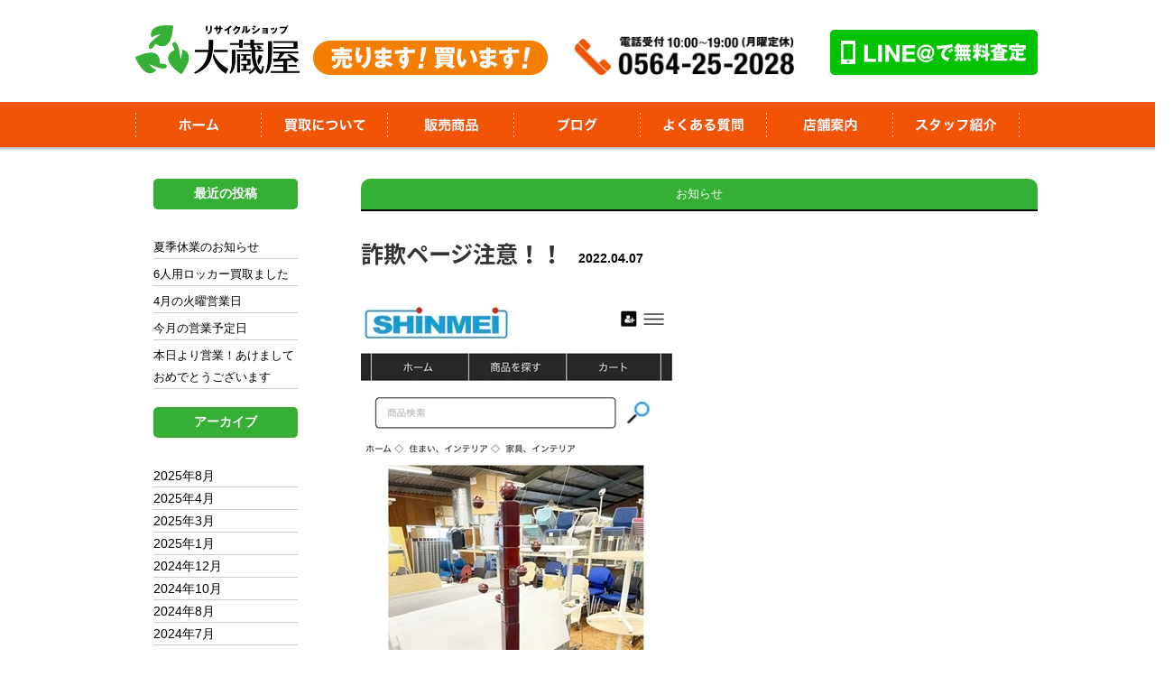

--- FILE ---
content_type: text/html; charset=UTF-8
request_url: https://www.o9ra8.com/2022/04/07/798/
body_size: 5179
content:
<!DOCTYPE html>
<html lang="en">

<head>
<meta charset="UTF-8">
<meta name="viewport" content="width=device-width,maximum-scale=1,user-scalable=no">
<meta name="format-detection" content="telephone=no" />
<title>詐欺ページ注意！！ | 大蔵屋</title>


<!-- All in One SEO Pack 2.5 by Michael Torbert of Semper Fi Web Design[205,227] -->
<link rel="canonical" href="https://www.o9ra8.com/2022/04/07/798/" />
			<script type="text/javascript" >
				window.ga=window.ga||function(){(ga.q=ga.q||[]).push(arguments)};ga.l=+new Date;
				ga('create', 'UA-119550103-1', 'auto');
				// Plugins
				
				ga('send', 'pageview');
			</script>
			<script async src="https://www.google-analytics.com/analytics.js"></script>
			<!-- /all in one seo pack -->
<link rel='dns-prefetch' href='//s.w.org' />
<link rel="alternate" type="application/rss+xml" title="大蔵屋 &raquo; 詐欺ページ注意！！ のコメントのフィード" href="https://www.o9ra8.com/2022/04/07/798/feed/" />
		<script type="text/javascript">
			window._wpemojiSettings = {"baseUrl":"https:\/\/s.w.org\/images\/core\/emoji\/11\/72x72\/","ext":".png","svgUrl":"https:\/\/s.w.org\/images\/core\/emoji\/11\/svg\/","svgExt":".svg","source":{"concatemoji":"https:\/\/www.o9ra8.com\/wp\/wp-includes\/js\/wp-emoji-release.min.js?ver=4.9.26"}};
			!function(e,a,t){var n,r,o,i=a.createElement("canvas"),p=i.getContext&&i.getContext("2d");function s(e,t){var a=String.fromCharCode;p.clearRect(0,0,i.width,i.height),p.fillText(a.apply(this,e),0,0);e=i.toDataURL();return p.clearRect(0,0,i.width,i.height),p.fillText(a.apply(this,t),0,0),e===i.toDataURL()}function c(e){var t=a.createElement("script");t.src=e,t.defer=t.type="text/javascript",a.getElementsByTagName("head")[0].appendChild(t)}for(o=Array("flag","emoji"),t.supports={everything:!0,everythingExceptFlag:!0},r=0;r<o.length;r++)t.supports[o[r]]=function(e){if(!p||!p.fillText)return!1;switch(p.textBaseline="top",p.font="600 32px Arial",e){case"flag":return s([55356,56826,55356,56819],[55356,56826,8203,55356,56819])?!1:!s([55356,57332,56128,56423,56128,56418,56128,56421,56128,56430,56128,56423,56128,56447],[55356,57332,8203,56128,56423,8203,56128,56418,8203,56128,56421,8203,56128,56430,8203,56128,56423,8203,56128,56447]);case"emoji":return!s([55358,56760,9792,65039],[55358,56760,8203,9792,65039])}return!1}(o[r]),t.supports.everything=t.supports.everything&&t.supports[o[r]],"flag"!==o[r]&&(t.supports.everythingExceptFlag=t.supports.everythingExceptFlag&&t.supports[o[r]]);t.supports.everythingExceptFlag=t.supports.everythingExceptFlag&&!t.supports.flag,t.DOMReady=!1,t.readyCallback=function(){t.DOMReady=!0},t.supports.everything||(n=function(){t.readyCallback()},a.addEventListener?(a.addEventListener("DOMContentLoaded",n,!1),e.addEventListener("load",n,!1)):(e.attachEvent("onload",n),a.attachEvent("onreadystatechange",function(){"complete"===a.readyState&&t.readyCallback()})),(n=t.source||{}).concatemoji?c(n.concatemoji):n.wpemoji&&n.twemoji&&(c(n.twemoji),c(n.wpemoji)))}(window,document,window._wpemojiSettings);
		</script>
		<style type="text/css">
img.wp-smiley,
img.emoji {
	display: inline !important;
	border: none !important;
	box-shadow: none !important;
	height: 1em !important;
	width: 1em !important;
	margin: 0 .07em !important;
	vertical-align: -0.1em !important;
	background: none !important;
	padding: 0 !important;
}
</style>
<link rel='stylesheet' id='contact-form-7-css'  href='https://www.o9ra8.com/wp/wp-content/plugins/contact-form-7/includes/css/styles.css?ver=5.0.1' type='text/css' media='all' />
<script type='text/javascript' src='https://www.o9ra8.com/wp/wp-content/themes/ookuraya/js/jquery-2.2.4.min.js?ver=2.2.4'></script>
<link rel='https://api.w.org/' href='https://www.o9ra8.com/wp-json/' />
<link rel="EditURI" type="application/rsd+xml" title="RSD" href="https://www.o9ra8.com/wp/xmlrpc.php?rsd" />
<link rel="wlwmanifest" type="application/wlwmanifest+xml" href="https://www.o9ra8.com/wp/wp-includes/wlwmanifest.xml" /> 
<link rel='prev' title='新年１月６日より営業' href='https://www.o9ra8.com/2022/01/06/758/' />
<link rel='next' title='買い付け休暇' href='https://www.o9ra8.com/2022/05/17/822/' />
<meta name="generator" content="WordPress 4.9.26" />
<link rel='shortlink' href='https://www.o9ra8.com/?p=798' />
<link rel="alternate" type="application/json+oembed" href="https://www.o9ra8.com/wp-json/oembed/1.0/embed?url=https%3A%2F%2Fwww.o9ra8.com%2F2022%2F04%2F07%2F798%2F" />
<link rel="alternate" type="text/xml+oembed" href="https://www.o9ra8.com/wp-json/oembed/1.0/embed?url=https%3A%2F%2Fwww.o9ra8.com%2F2022%2F04%2F07%2F798%2F&#038;format=xml" />
<link rel="icon" href="https://www.o9ra8.com/wp/wp-content/uploads/2018/05/cropped-favicon-1-32x32.png" sizes="32x32" />
<link rel="icon" href="https://www.o9ra8.com/wp/wp-content/uploads/2018/05/cropped-favicon-1-192x192.png" sizes="192x192" />
<link rel="apple-touch-icon-precomposed" href="https://www.o9ra8.com/wp/wp-content/uploads/2018/05/cropped-favicon-1-180x180.png" />
<meta name="msapplication-TileImage" content="https://www.o9ra8.com/wp/wp-content/uploads/2018/05/cropped-favicon-1-270x270.png" />
<!-- CSS -->
    <link rel="stylesheet" type="text/css" href="https://www.o9ra8.com/wp/wp-content/themes/ookuraya/css/reset.css">
    <link rel="stylesheet" type="text/css" href="https://www.o9ra8.com/wp/wp-content/themes/ookuraya/css/common.css">
    <link rel="stylesheet" type="text/css" href="https://www.o9ra8.com/wp/wp-content/themes/ookuraya/css/sp.css">
    <!-- CSS -->
    <!-- 基本js -->
    <script type="text/javascript" src="https://www.o9ra8.com/wp/wp-content/themes/ookuraya/js/jquery-2.2.4.min.js"></script>
    <!-- 基本js -->

<script src ="https://www.o9ra8.com/wp/wp-content/themes/ookuraya/js/scrolltopcontrol.js" type="text/javascript"></script>
<!--imgLiquidー-->
<script src="https://www.o9ra8.com/wp/wp-content/themes/ookuraya/js/imgLiquid-min.js" type="text/javascript"></script>
<script>
(function($){
$(function(){
$('.imgLiquid').imgLiquid({ fill:true, fadeInTime:300 });
});
})(jQuery);
</script>
<!--imgLiquidー-->
<!--lightboxー-->
<link href="https://www.o9ra8.com/wp/wp-content/themes/ookuraya/css/lightbox.css" rel="stylesheet">
<script src="https://www.o9ra8.com/wp/wp-content/themes/ookuraya/js/lightbox.min.js" type="text/javascript"></script>
<!--lightboxー-->

    <!--bxslider-->
    <script src="https://www.o9ra8.com/wp/wp-content/themes/ookuraya/js/jquery.bxslider.min.js"></script>
    <script>
        	$(function() {
    $('.slider').bxSlider({
        pager: true,
        controls: true,
        auto: true,

    });
});
        </script>
    <link rel="stylesheet" href="https://www.o9ra8.com/wp/wp-content/themes/ookuraya/css/jquery.bxslider.css" />
    <!--bxslider-->
<!-- ハンバーガーメニュー ー-->
<script>
$(function(){
  $('.menu-trigger').on('click',function(){
    $(this).toggleClass('active');
    $('.g-nav').slideToggle();
  });
});
</script>
<!-- ハンバーガーメニュー ー-->
<!-- フォント ー-->
<link href="https://fonts.googleapis.com/earlyaccess/notosansjapanese.css" rel="stylesheet" />
<link href="https://fonts.googleapis.com/css?family=Open+Sans" rel="stylesheet"> 
<!-- フォント ー-->


</head>
<body>
    <!--////ヘッダー////-->
    <header id="head">
      <h1 class="logo">
        <a href="https://www.o9ra8.com/">
          <img src="https://www.o9ra8.com/wp/wp-content/themes/ookuraya/images/common/logo.png" width="182" height="54" alt="大蔵屋">
        </a>
      </h1>

          <div class="catch">
              <h2><img src="https://www.o9ra8.com/wp/wp-content/themes/ookuraya/images/common/catch.png" width="260" height="38" alt="売ります！買います！"></h2>
          </div>
          <div class="tel">
            <a href="tel:0564252028">
              <img src="https://www.o9ra8.com/wp/wp-content/themes/ookuraya/images/common/tel.png" width="244" height="43" alt="0564-25-2028">
            </a>
          </div>
          <div class="line">
            <a href="https://www.o9ra8.com/line">
              <img src="https://www.o9ra8.com/wp/wp-content/themes/ookuraya/images/common/line_h.png" width="230" height="50" alt="LINE@で無料査定">
            </a>
          </div>
    </header>
    <!--////ヘッダー////-->

    <!--////ナビ////-->
    <nav id="globalNav">
     <div class="inner">
        <ul>
          <li>
            <a href="https://www.o9ra8.com/"><img src="https://www.o9ra8.com/wp/wp-content/themes/ookuraya/images/common/nav1.png" alt="ホーム"></a>
          </li>
          <li>
            <a href="https://www.o9ra8.com/kaitori"><img src="https://www.o9ra8.com/wp/wp-content/themes/ookuraya/images/common/nav2.png" alt="買取について"></a>
          </li>
          <li>
            <a href="https://www.o9ra8.com/sele"><img src="https://www.o9ra8.com/wp/wp-content/themes/ookuraya/images/common/nav3.png" alt="販売商品"></a>
          </li> 
          <li>
            <a href="https://www.o9ra8.com/blog"><img src="https://www.o9ra8.com/wp/wp-content/themes/ookuraya/images/common/nav4.png" alt="ブログ"></a>
          </li>
          <li>
            <a href="https://www.o9ra8.com/faq"><img src="https://www.o9ra8.com/wp/wp-content/themes/ookuraya/images/common/nav5.png" alt="よくある質問"></a>
          </li>
          <li>
            <a href="https://www.o9ra8.com/shop"><img src="https://www.o9ra8.com/wp/wp-content/themes/ookuraya/images/common/nav6.png" alt="店舗案内"></a>
          </li>
          <li>
            <a href="https://www.o9ra8.com/staff"><img src="https://www.o9ra8.com/wp/wp-content/themes/ookuraya/images/common/nav7.png" alt="スタッフ紹介"></a>
          </li>
        </ul>
    </div>
 <div class="n_bg">
    </div>
    </nav>

<div class="disnone spnav">
        <!--////ナビ////-->
<a class="menu-trigger">
  <span></span>
  <span></span>
  <span></span>
</a>
   
    <nav class="g-nav">

      <ul class="list">
          <li>
            <a href="https://www.o9ra8.com/">ホーム</a>
          </li>
          <li>
            <a href="https://www.o9ra8.com/kaitori">買取について</a>
          </li>
          <li>
            <a href="https://www.o9ra8.com/purchase">最新買取実績</a>
          </li>
          <li>
            <a href="https://www.o9ra8.com/sele">販売商品</a>
          </li> 
          <li>
            <a href="https://www.o9ra8.com/blog">ブログ</a>
          </li>
          <li>
            <a href="https://www.o9ra8.com/faq">よくある質問</a>
          </li>
          <li>
            <a href="https://www.o9ra8.com/shop">店舗案内</a>
          </li>
          <li>
            <a href="https://www.o9ra8.com/staff">スタッフ紹介</a>
          </li>
          <li>
            <a href="https://www.o9ra8.com/privacy">プライバシー</a>
          </li>
          <li>
            <a href="https://www.o9ra8.com/shop/#contact">お問い合わせ</a>
          </li>
      </ul>
          <div class="h_info">
          <div class="tel">
            <a href="tel:0564252028">
              <img src="https://www.o9ra8.com/wp/wp-content/themes/ookuraya/images/common/tel.png" width="244" height="43" alt="0564-25-2028">
            </a>
          </div>
          <div class="line">
            <a href="https://www.o9ra8.com/line">
              <img src="https://www.o9ra8.com/wp/wp-content/themes/ookuraya/images/common/line_h.png" width="230" height="50" alt="LINE@で無料査定">
            </a>
          </div>
          </div>
       
      
    </nav>
</div>
    <!--////ナビ////-->

<!-- ///// ブログ /////-->
<div id="blogwrap">
<div id="blogcontent">

        <section class="blogbox">
    
    <div class="blog_title">
    <div class="blog_titleinner">
        <p class="cat cat1">お知らせ</p>
    </div>
    <p class="excerpt">詐欺ページ注意！！</p>
    <time>2022.04.07</time>
    </div>

    <div class="textArea">
        <div class="t_inner">
    <p><img class="alignnone size-full wp-image-796" src="https://www.o9ra8.com/wp/wp-content/uploads/2022/04/9FFA97E7-AA29-4807-981B-20B97C7742D0.jpeg" alt="" width="346" height="640" /></p>
<p>当社がオークションで販売していた写真を</p>
<p>利用して販売している詐欺サイトがあります</p>
<p>被害を受けている方もおられます</p>
<p>ご注意ください</p>
<p>警察にも相談済みです</p>
<p>販売サイト　https://historic.fixnervous.xyz/index.php?main_page=product_info&amp;products_id=8182</p>
    </div>
    </div>
</section>
   
<div id="pager">
    <ul>
        <li><a href="https://www.o9ra8.com/2022/05/17/822/" rel="next"><<　次の記事へ</a></li>
        <li><span><a href="https://www.o9ra8.com/blog">記事一覧</a></span></li>
        <li><a href="https://www.o9ra8.com/2022/01/06/758/" rel="prev">前の記事へ　>></a></li>
    </ul>
</div>
        </div>

<!-- ///// ブログ /////-->


<aside id="blogside">
   
    		<li id="recent-posts-2" class="widget widget_recent_entries">		<h2 class="widgettitle">最近の投稿</h2>
		<ul>
											<li>
					<a href="https://www.o9ra8.com/2025/08/15/1937/">夏季休業のお知らせ</a>
									</li>
											<li>
					<a href="https://www.o9ra8.com/2025/04/07/1757/">6人用ロッカー買取ました</a>
									</li>
											<li>
					<a href="https://www.o9ra8.com/2025/04/06/1752/">4月の火曜営業日</a>
									</li>
											<li>
					<a href="https://www.o9ra8.com/2025/03/01/1720/">今月の営業予定日</a>
									</li>
											<li>
					<a href="https://www.o9ra8.com/2025/01/07/1645/">本日より営業！あけましておめでとうございます</a>
									</li>
					</ul>
		</li>
<li id="archives-2" class="widget widget_archive"><h2 class="widgettitle">アーカイブ</h2>
		<ul>
			<li><a href='https://www.o9ra8.com/2025/08/'>2025年8月</a></li>
	<li><a href='https://www.o9ra8.com/2025/04/'>2025年4月</a></li>
	<li><a href='https://www.o9ra8.com/2025/03/'>2025年3月</a></li>
	<li><a href='https://www.o9ra8.com/2025/01/'>2025年1月</a></li>
	<li><a href='https://www.o9ra8.com/2024/12/'>2024年12月</a></li>
	<li><a href='https://www.o9ra8.com/2024/10/'>2024年10月</a></li>
	<li><a href='https://www.o9ra8.com/2024/08/'>2024年8月</a></li>
	<li><a href='https://www.o9ra8.com/2024/07/'>2024年7月</a></li>
	<li><a href='https://www.o9ra8.com/2024/05/'>2024年5月</a></li>
	<li><a href='https://www.o9ra8.com/2024/01/'>2024年1月</a></li>
	<li><a href='https://www.o9ra8.com/2023/08/'>2023年8月</a></li>
	<li><a href='https://www.o9ra8.com/2023/07/'>2023年7月</a></li>
	<li><a href='https://www.o9ra8.com/2023/06/'>2023年6月</a></li>
	<li><a href='https://www.o9ra8.com/2023/01/'>2023年1月</a></li>
	<li><a href='https://www.o9ra8.com/2022/12/'>2022年12月</a></li>
	<li><a href='https://www.o9ra8.com/2022/08/'>2022年8月</a></li>
	<li><a href='https://www.o9ra8.com/2022/05/'>2022年5月</a></li>
	<li><a href='https://www.o9ra8.com/2022/04/'>2022年4月</a></li>
	<li><a href='https://www.o9ra8.com/2022/01/'>2022年1月</a></li>
	<li><a href='https://www.o9ra8.com/2021/12/'>2021年12月</a></li>
	<li><a href='https://www.o9ra8.com/2021/08/'>2021年8月</a></li>
	<li><a href='https://www.o9ra8.com/2021/05/'>2021年5月</a></li>
	<li><a href='https://www.o9ra8.com/2020/12/'>2020年12月</a></li>
	<li><a href='https://www.o9ra8.com/2020/08/'>2020年8月</a></li>
	<li><a href='https://www.o9ra8.com/2020/05/'>2020年5月</a></li>
	<li><a href='https://www.o9ra8.com/2020/01/'>2020年1月</a></li>
	<li><a href='https://www.o9ra8.com/2019/10/'>2019年10月</a></li>
	<li><a href='https://www.o9ra8.com/2019/08/'>2019年8月</a></li>
	<li><a href='https://www.o9ra8.com/2019/05/'>2019年5月</a></li>
	<li><a href='https://www.o9ra8.com/2018/12/'>2018年12月</a></li>
	<li><a href='https://www.o9ra8.com/2018/11/'>2018年11月</a></li>
	<li><a href='https://www.o9ra8.com/2018/09/'>2018年9月</a></li>
	<li><a href='https://www.o9ra8.com/2018/08/'>2018年8月</a></li>
	<li><a href='https://www.o9ra8.com/2018/07/'>2018年7月</a></li>
	<li><a href='https://www.o9ra8.com/2018/06/'>2018年6月</a></li>
	<li><a href='https://www.o9ra8.com/2018/05/'>2018年5月</a></li>
		</ul>
		</li>
<li id="categories-2" class="widget widget_categories"><h2 class="widgettitle">カテゴリー</h2>
		<ul>
	<li class="cat-item cat-item-1"><a href="https://www.o9ra8.com/category/cat1/" >お知らせ</a>
</li>
		</ul>
</li>
 

</aside>
</div>

    <!--////フッター////-->
    <footer>

<div class="inner">
      <h1 class="logo">
        <a href="https://www.o9ra8.com/">
          <img src="https://www.o9ra8.com/wp/wp-content/themes/ookuraya/images/common/logo.png" width="182" height="54" alt="大蔵屋">
        </a>
      </h1>

          <div class="add">
            愛知県岡崎市薮田1丁目3-6<br>
            駐車場完備<br>
            AM10：00～PM7:00（定休日：月曜日）
          </div>
          <div class="tel">
            <a href="tel:0564252028">
              <img src="https://www.o9ra8.com/wp/wp-content/themes/ookuraya/images/common/tel.png" width="244" height="43" alt="0564-25-2028">
            </a>
          </div>
          <div class="line">
            <a href="https://www.o9ra8.com/line">
              <img src="https://www.o9ra8.com/wp/wp-content/themes/ookuraya/images/common/line_h.png" width="230" height="50" alt="LINE@で無料査定">
            </a>
          </div>
        </div>
      <div class="copy">
        <div class="c_inner">
          <p class="privacy"> <a href="https://www.o9ra8.com/shop/#contact">お問い合わせ</a> / <a href="https://www.o9ra8.com/privacy">プライバシーポリシー</a></p>
      <small>Copyright OOKURAYA All Rights Reserved.</small>
        </div>
        </div>
    </footer>
    <!--////フッター////-->
<script type='text/javascript'>
/* <![CDATA[ */
var wpcf7 = {"apiSettings":{"root":"https:\/\/www.o9ra8.com\/wp-json\/contact-form-7\/v1","namespace":"contact-form-7\/v1"},"recaptcha":{"messages":{"empty":"\u3042\u306a\u305f\u304c\u30ed\u30dc\u30c3\u30c8\u3067\u306f\u306a\u3044\u3053\u3068\u3092\u8a3c\u660e\u3057\u3066\u304f\u3060\u3055\u3044\u3002"}}};
/* ]]> */
</script>
<script type='text/javascript' src='https://www.o9ra8.com/wp/wp-content/plugins/contact-form-7/includes/js/scripts.js?ver=5.0.1'></script>
<script type='text/javascript' src='https://www.o9ra8.com/wp/wp-includes/js/wp-embed.min.js?ver=4.9.26'></script>
</body>
</html>

--- FILE ---
content_type: text/css
request_url: https://www.o9ra8.com/wp/wp-content/themes/ookuraya/css/common.css
body_size: 6475
content:
@charset "UTF-8";
/* CSS Document */

@media screen and (min-width: 768px){
/* メディアクエリー */

html {
    scroll-behavior: smooth;
}

*{
    margin:0;
    padding:0;
}

body{
	font: 14px/1.5 'Quicksand',"Hiragino Kaku Gothic ProN", YuGothic, "ヒラギノ角ゴ Pro W3","Hiragino Kaku Gothic Pro",Osaka,"メイリオ","meiryo","ＭＳ Ｐゴシック",sans-serif;
	color:#000;
    line-height: 1.5rem;
    min-width:1300px;
}
a {
    color: #000;
    text-decoration: none;
  transition-property: all;
  transition: 0.15s linear;
}
a:hover{
    text-decoration:none;
    opacity: 1;
}
a[href^="tel:"] {
    pointer-events: none;
}
img{
    vertical-align:bottom;
}
a:hover img{
    filter: progid:DXImageTransform.Microsoft.Alpha(Opacity=50);
    opacity: 0.5;
    -webkit-transition: 0.3s ease;
    -moz-transition: 0.3s ease;
    -o-transition: 0.3s ease;
    transition: 0.3s ease;
}
.disnone{
    display: none;
}
/***************************************************************************

ヘッダー

***************************************************************************/

#head{
    width: 1000px;
    margin: 20px auto 30px;
    overflow: hidden;
}
#head h1{
    float: left;
    margin: 8px 15px 0 0;
}
#head .catch{
    float: left;
    margin: 25px 30px 0 0;
}
#head .catch h2{
}
#head .tel{
    float: left;
    margin: 20px 0 0;
}
#head .line{
    float: right;
    margin: 13px 0 0;
}
/***************************************************************************

ナビ

***************************************************************************/

#globalNav{
    z-index:2;
    position: relative;
}
#globalNav .inner{
    text-align: center;
    background: #f25405;
}
.n_bg{
    height: 5px;
    background-image: url(../images/common/nav_bg.png);
}
#globalNav ul{
    overflow: hidden;
    width: 1000px;
    margin: 0 auto;
}
#globalNav ul li{
    float: left;
}

/***************************************************************************

スライダー

***************************************************************************/
#slider {
    overflow:hidden;
    position:relative;
    width:100%;
	padding: 0 0 0;
	z-index:1;
    border-bottom: 1px solid #fff;
    margin: -5px 0 40px;
}
#slider li img{
    width: 100%;
}
/***************************************************************************

ラインバナー

***************************************************************************/
#line_bn{
    width: 1000px;
    margin: 0 auto 50px;
}
/***************************************************************************

ポイント

***************************************************************************/
#indexPoint{
    width: 1000px;
    margin: 0 auto 60px;
}
#indexPoint .midashi{
    text-align: center;
    margin: 0 0 40px;
}
#indexPoint ul li{
    display: inline-block;
    width: 310px;
    margin: 0 30px 0 0;
    text-align: center;
}
#indexPoint ul li h4{
    font-size: 200%;
    color: #f25405;
    margin: 20px 0 15px;
}
#indexPoint ul li:last-child{
    margin: 0;
}

/***************************************************************************

最新買取実績

***************************************************************************/
#indexWorks{
    background: #ffea00;
    padding: 40px 0 60px;
    margin: 0 0 70px;
}
#indexWorks .inner{
    width: 1000px;
    margin: 0 auto;
}
#indexWorks .inner h3{
    text-align: center;
    margin: 0 0 40px;
}
#indexWorks .inner ul{
    margin: 0 0 60px;
    overflow: hidden;
}
#indexWorks .inner ul li{
    float: left;
    width: 228px;
    margin: 0 25px 0 0;
}
#indexWorks .inner ul li:last-child{
    margin: 0;
}
#indexWorks .inner ul li figure{
    width: 228px;
    height: 178px;
}
#indexWorks .title{
    margin: 15px 0 10px;
    font-weight: bold;
    font-size: 125%;
}
#indexWorks .btn{
    text-align: center;
}
#indexWorks .btn a{
    padding:15px 20px;
    background: #f25405;
    color:#fff;
    display: inline-block:
}
#indexWorks .btn a:hover{
    background: #ffff;
    color: #f25405;
}

/***************************************************************************

買取品目一覧

***************************************************************************/
#indexKaitori{
    width: 1000px;
    margin: 0 auto;
}
#indexKaitori h3{
    font-size: 270%;
    text-align: center;
    margin: 0 0 30px;
}
#indexKaitori h4{
 	position: relative;
    text-align: center;
	min-width: 120px;
 	max-width: 100%;
    font-size: 120%;
    font-weight: lighter;
    padding: 15px 0 10px;
    color: #fff;
    background: #f37e00;
    border-radius: 8px;
    margin: 0 0 30px;
}
#indexKaitori h4:before{
	content: "";
	position: absolute;
	top: 100%;
	left: 50%;
 	margin-left: -15px;
	border: 15px solid transparent;
	border-top: 15px solid #f37e00;
}
#indexKaitori h4 p {
	margin: 0;
	padding: 0;
}
#indexKaitori .txt{
    font-size: 12px;
    margin: 0 0 30px;
    text-align: center;
}
/***************************************************************************

info

***************************************************************************/
#indexInfo{
    width: 1000px;
    margin: 0 auto 30px;
    overflow: hidden;
}
#indexInfo .img{
    float: right;
}
#indexInfo .box{
    width: 530px;
    float: left;
    border-top:2px solid #f25405;
    border-bottom:2px solid #f25405;
    margin: 60px 0 0;
}
#indexInfo .box h3{
    font-size: 180%;
    color: #f25405;
    border-bottom: 1px solid #f25405;
    padding:20px 0;
    margin: 0 0 25px;
    text-align: center;
}
#indexInfo .box .txt{
    overflow: hidden;
    margin: 0 0 25px;
}
#indexInfo .box .tel{
    float: left;
}
#indexInfo .box .line{
    float: right;
}
/***************************************************************************

新着情報

***************************************************************************/
#indexNews{
    background: #36af35;
    padding:60px 0 70px;
}
#indexNews .inner{
    width: 1000px;
    margin: 0 auto;
}
#indexNews .inner .title{
    overflow: hidden;
    padding: 0 0 10px;
    border-bottom:1px solid #fff;
}
#indexNews .inner .title .btn{
    float: right;
}
#indexNews .inner .title .btn a{
    font-size: 110%;
    font-weight: bold;
    padding:10px 20px;
    display: inline-block;
    background: #ffea00;
}
#indexNews .inner .title .btn a:hover{
    opacity: 0.5;
}
#indexNews .inner h3{
    font-size: 250%;
    float: left;
    color: #fff;
    padding: 7px 0 20px 65px;
    background-image: url(../images/index/blog.png);
    background-repeat: no-repeat;
}
#indexNews article{
    overflow: hidden;
    border-bottom: solid 1px #fff;
}
#indexNews article a{
    color: #fff;
    padding: 18px 0 10px;
    display: inline-block;
    width: 100%;
}
#indexNews article a:hover{
    opacity: 0.5;
}
#indexNews article time{
    float: left;
    margin: 0 30px 0 0
}
#indexNews article .excerpt{
    float: left;
}
/***************************************************************************

フッター

***************************************************************************/
footer .inner{
    width: 1000px;
    margin: 30px auto;
    overflow: hidden;
}
footer .inner .logo{
    float: left;
    margin: 0 20px 0 0;
}
footer .inner .add{
    float: left;
    font-size: 12px;
    line-height: 1.3em;
    margin: 10px 80px 0 0;
}
footer .inner .tel{
    float: left;
    margin: 10px 10px 0 0;
}
footer .inner .line{
    float: left;
    margin: 6px 0 0;
}
footer .copy{
    color: #fff;
    background: #f25405;
    padding:13px 0 10px;
    overflow: hidden;
}
footer .c_inner{
    width: 1000px;
    margin: 0 auto;
    overflow: hidden;
}
footer .privacy{
    float: left;
}
footer .privacy a{
    color: #fff;
    font-size: 90%;
}
footer .privacy a:hover{
    text-decoration: underline;
}
footer small{
    float: right;
}
/***************************************************************************

お問い合わせ

***************************************************************************/

#wpcf7-f4-o2{
    margin: 40px 0 0 ;
}
div.wpcf7 form.wpcf7-form table{
    width:100%;
    margin-bottom:20px;
    border:none;
}

div.wpcf7 form.wpcf7-form table th,
div.wpcf7 form.wpcf7-form table td{
    border:none;
    background:none;
    padding:10px 0;
    color: #000;
}
div.wpcf7 form.wpcf7-form table th{
    text-align:left;
    width:12em;
    padding:10px 20px 10px 0;
}

div.wpcf7 form.wpcf7-form table td input,
div.wpcf7 form.wpcf7-form table td textarea,
div.wpcf7 form.wpcf7-form table td select {
    padding: 10px;

    -moz-box-sizing: border-box;
    -webkit-box-sizing: border-box;
    -o-box-sizing: border-box;
    -ms-box-sizing: border-box;
    box-sizing: border-box;
}
div.wpcf7 form.wpcf7-form table td textarea{
    width:100%;
}

span.required,
span.red{
    color:#e50012;
    margin:0 3px;
}

div.wpcf7 form.wpcf7-form .button {
    text-align:right;
}
div.wpcf7 form.wpcf7-form .button input {
    border: medium none;
    cursor: pointer;
    margin:0px auto 40px;


    color:#fff;
    background: #000;

    width:160px;
    line-height:40px;
    font-size:16px;
    font-weight:bold;
    font-family:"游ゴシック", YuGothic, "ヒラギノ角ゴ Pro W3","Hiragino Kaku Gothic Pro",Osaka,"メイリオ","meiryo","ＭＳ Ｐゴシック",sans-serif;

    letter-spacing: 0.8em;
    padding-left: 0.8em;

    -webkit-transition: all 0.3s ease;
    -moz-transition: all 0.3s ease;
    -ms-transition: all 0.3s ease;
    -o-transition: all 0.3s ease;
    transition: all 0.3s ease;

}
div.wpcf7 form.wpcf7-form .button input:hover{
    background:#ddd;
    color:#000;
}


div.wpcf7 form.wpcf7-form span.wpcf7-list-item {
    margin: 0 15px 2px 0;
    display:inline-block;
    *zoom:1;
    *display:inline;
}


div.wpcf7 .ajax-loader {
    display:none;
}
/***************************************************************************

ブログ

***************************************************************************/


#blogwrap{
    width: 1000px;
    margin:0 auto 100px;
    overflow: hidden;
}

#blogcontent{
    width: 750px;
    float: right;
    margin: 30px 0 0;
}
#blogcontent img{
    max-width: 100%;
    height: auto;
    margin: 20px 0 10px;
}
#blogcontent section{
    margin: 0 0 50px;
}
.blogbox .textArea {
    color: #333;
}
.blogbox .textArea a{
    color:#d88727;
}
.blog_title{
}
.blog_titleinner{
    margin: 0 0 40px;
    border-bottom: 2px solid #000;
    text-align: center;
}
.blog_title .cat{
    text-align: center;
    color: #fff;
    margin: 0 auto;
    padding: 5px 30px;
    font-size: 90%;
    border-radius: 10px 10px 0 0 / 10px 10px 0 0;
}
.blog_title .cat1{
    background:  #36af35;
}
.blog_title .cat2{
    background: #f37e00;
}

.blog_title time{
    font-weight: bold;
    margin:15px 0 0 13px;
    color:#000;
}
.blog_title .excerpt{
    font-family: "Noto Sans Japanese";
    font-size: 180%;
    font-weight: bold;
    margin: -10px 0 20px;
    color:#333;
    padding: 0 0 5px;
    display: inline-block;
}


/*************  サイドバー  ****************/

#blogside{
    width: 160px;
    float: left;
    padding:10px 20px 40px;
}
#blogside a{
    color: #000;
    display: block;
}
#blogside a:hover{
    text-decoration: none;
    opacity: 0.8;
    color:#888;
}

#blogside h2{
    font-size: 100%;
    color: #fff;
    margin: 20px 0 30px;
    font-family: 'EB Garamond', serif;
    text-align: center;
    padding:5px 0;
    border-radius: 5px;
    background: #36af35;;
}
.widget_recent_entries{
}
.widget_recent_entries li{
    font-size: 90%;
    margin: 0 0 5px 0;
    border-bottom: 1px solid #ccc;
}
.widget_archive{
}
.widget_archive li{
    border-bottom: 1px solid #ccc;

}
.widget_categories li{
    border-bottom: 1px solid #ccc;
}

/*************  ページャー  ****************/
#pager {
    text-align: center;
    font-size: 100%;
    font-weight: bold;
}
#pager a{
    color: #000;
    padding:10px 20px;
    display: block;
    text-decoration: none;
    background: #ffd32a;
}
#pager a:hover{
    opacity: 0.8;
}

#pager ul li{
    display: inline-block;
    *display: inline;
    *zoom: 1;
    margin: 0 3px 0;
}

.wp-pagenavi {
    font-size:110%;
    text-align: center;
    margin: 0 0 30px 0;
}
.wp-pagenavi a{
    text-decoration: none;
    
}
.wp-pagenavi a:hover{
    opacity: 0.5;
}
.wp-pagenavi .pages{
    margin: 0 20px 0 0;
    color: #888;
    font-size: 100%;
}
.wp-pagenavi .larger{
    color: #000;
    padding:2px 10px;
    margin: 0 3px;
    font-weight: bold;
}
.wp-pagenavi .current{
    color: #000;
    padding:2px 10px;
    margin: 0 3px;
    font-weight: bold;
}

.wp-pagenavi .smaller{
    color: #000;
    padding:2px 10px;
    margin: 0 3px;
    font-weight: bold;
}
.nextpostslink {
    color: #000;
    padding:2px 10px;
    margin: 0 3px;
    font-weight: bold;
}
.previouspostslink {
    color: #000;
    padding:2px 10px;
    margin: 0 3px;
    font-weight: bold;
}

#wa_page .first {
    color: #000;
    padding:5px 10px;
    margin: 0 3px;
    font-weight: bold;
    font-size: 90%;
}

#wa_page .last {
    color: #000;
    padding:5px 10px;
    margin: 0 3px;
    font-weight: bold;
    font-size: 80%;
}

#wa_page .extend{
    margin:0 3px;
    font-weight: bold;
    color: #333;
}
/***************************************************************************

ブログアーカイブ

***************************************************************************/

#bawrap{
    width: 1000px;
    margin:0 auto 100px;
    overflow: hidden;
}

#bacontent{
    width: 750px;
    float: right;
    margin: 30px 0 0;
}

#bacontent a:hover{
    opacity: 0.8;
    color:#333;
}
#bacontent section{
    vertical-align: top;
    margin: 0 10px 30px 0;
    font-size: 90%;
}
#bacontent section figure{
    width: 100%;
    height: 300px;
    margin: 0 0 10px;
}



.ba_title{
    overflow: hidden;
    border-bottom: 2px solid #000;
    margin: 0 0 20px;
}
.ba_titleinner{
    overflow: hidden;
}
.ba_title .cat{
    float:left;
    color: #fff;
    padding: 2px 10px;
    margin: 1px 10px 0 0;
    border-radius: 5px;
}
.ba_title .cat1{
    background:  #36af35;
}
.ba_title .cat2{
    background: #f37e00;
}
.ba_title time{
    float:left;
    font-weight: bold;
    margin: 7px 10px 8px 0px;
    color: #333;
    font-size: 120%;
}
.ba_title .excerpt{
    font-size: 150%;
    font-weight: bold;
    margin: 14px 0;
    color:#333;
    padding: 0 0 2px;
    clear: both;
}
.ba_txt{
    padding:0 0 20px;
}

/***************************************************************************

プライパシーポリシー

***************************************************************************/
#privacy{
    width: 1000px;
    margin: 0 auto 40px;
}
#privacy h3{
    font-size: 180%;
    border-bottom: 3px dotted #b8b8b8;
    margin: 30px 0 20px;
    padding:0 0 20px;
}
#privacy article{
    margin: 0 0 20px;
}
#privacy article h4{
    font-size: 125%;
    margin: 0 0 5px;
    color: #f37e00;
}
#privacy article .add{
    width: 300px;
    padding:10px 0;
    font-weight: bold;
    margin: 10px 0;
    border-top:dotted 2px #b8b8b8;
    border-bottom:dotted 2px #b8b8b8;
}
/***************************************************************************

店舗案内

***************************************************************************/
.shop01{
    margin: -5px 0 40px;
    padding: 10px 0;
}
.shop01 .inner{
    width: 1000px;
    margin: 0 auto;
}
.shop01 h3{
    font-size: 230%;
    margin: 30px 0 20px;
    padding:20px 0;
    text-align: center;
    border-radius: 10px;
    background: #f37e00;
    color: #fff;
    font-family: "Noto Sans Japanese";
    font-weight: inherit;
}
.shop01 .img{
    margin: 0 0 20px;
}
.shop01 .img img{
    border-radius: 10px;
}
.shop01 table{
    width: 100%;
    font-size: 110%;
}
.shop01 tr{
    border-bottom: 1px solid #666;
}
.shop01 th{
    width: 30%;
    background: #fff;
    padding:10px;
}
.shop01 td{
    width: 70%;
    background: #fff;
    padding:10px;
}

.shop02{
    margin: 0 0 60px;
    padding: 10px 0;
    background: #5ed143;
}
.shop02 .inner{
    width: 1000px;
    margin: 0 auto;
}
.shop02 .txt{
    margin: 0 0 30px;
}
.shop02 h3{
    font-size: 230%;
    border-bottom: 3px dotted #000;
    margin: 30px 0 20px;
    padding:0 0 20px;
    font-family: "Noto Sans Japanese";
}
.map{
    margin: 0 0 50px;
}
.map h3{
    font-size: 230%;
    border-bottom: 3px dotted #b8b8b8;
    margin: 30px 0 20px;
    padding:0 0 20px;
    text-align: center;
    font-family: "Noto Sans Japanese";
}

/***************************************************************************

スタッフ紹介

***************************************************************************/
#staffwrap p{
    margin: 0 0 30px;
}
.staff01{
    width: 1000px;
    margin: 0 auto 50px;
    overflow: hidden;
}
.staff01 h3{
        font-size: 230%;
    border-bottom: 3px dotted #b8b8b8;
    margin: 40px 0 20px;
    padding:0 0 20px;
    font-family: "Noto Sans Japanese";
}
.staff01 .img{
    float: right;
    margin: 0 0 0 30px;
    }
.staff01 figure{
    width: 500px;
    height: 500px;
}
.staff01 .txt{
    font-size: 16px;
}

.staff02{
    width: 1000px;
    margin: 0 auto;
    overflow: hidden;
    padding: 30px 0;
    border-top: 3px dotted #b8b8b8;
}
.staff02 .img{
    float: left;
    margin: 0 30px 0 0;
}
.staff02 figure{
    width: 400px;
    height: 400px;
}
.staff02 .txt{
    float: left;
    width: 500px;
    font-size: 16px;
}

.staff03{
    width: 1000px;
    margin: 0 auto 50px;
    overflow: hidden;
    padding: 30px 0;
    border-top: 3px dotted #b8b8b8;
}
.staff03 .img{
    float: right;
    margin: 0 0 0 30px;
}
.staff03 figure{
    width: 400px;
    height: 400px;
}
.staff03 .txt{
    float: left;
    width: 500px;
    font-size: 16px;
}
/***************************************************************************

よくある質問

***************************************************************************/
.qa{
    width: 1000px;
    margin: 0 auto 50px;
}
.qa h3{
    font-size: 230%;
    border-bottom: 3px dotted #b8b8b8;
    margin: 30px 0 20px;
    padding:0 0 20px;
    text-align: center;
    font-family: "Noto Sans Japanese";
}
.qa article{
    margin: 0 0 10px;
}
.qa .a .koko{
    color: #f37e00;
    font-weight: bold;
}

.qa .q {
    text-align: center;
    font-weight: bold;
    font-size: 140%;
    padding: 20px 0 15px;
    color: #000;
    background:#f2de00;
    border-radius: 8px;
    background-image: url(../images/other/q.png);
    background-repeat: no-repeat;
    background-position: right;
}
.qa .a {
    padding: 20px;

}
/***************************************************************************

販売商品一覧

***************************************************************************/
#w_wrap {
    width: 1000px;
    margin: 40px auto 80px;
}
#w_wrap .inner{
    text-align: center;
}
#w_wrap .s_img{
    margin: 20px 0;
    padding:20px 0;
    background: #f8f8f8;

}
#w_wrap .s_img figure{
    width: 500px;
    height: 500px;
    margin: 0 auto;
    border:6px solid #fff;
}
#w_content  h3{
    font-size: 200%;
    font-family: "Noto Sans Japanese";
    padding:20px 30px;
    color: #fff;
    background: #f37e00;
    border-radius: 10px;
}
.s_message{
    margin: 20px 0;
    padding:0 0 15px;
}
.s_message h4{
    padding:0 0 10px;
    margin: 0 0 15px;
    font-size: 170%;
    color: #f37e00;
}
.s_message table{
    margin: 20px 0 0;
    width: 100%;
}
.s_message th{
    border:2px solid #f37e00;
    padding: 20px;
    font-size: 120%;
    font-weight: bold;
    color:  #f37e00;
}
.s_message td{
    border:2px solid #f37e00;
    padding: 20px;
}

/*************  その他画像  ****************/

#w_wrap .other_img  .koko{
    color: #2a5685;
    font-size: 120%;
    font-weight: bold;
    display: inline-block;
    border-bottom: 2px solid #4086ac;
    padding: 0 20px 2px 0;
    margin: 0 0 15px;
}
#w_wrap .other_img {
    margin: 0;
}
#w_wrap .other_img ul{
    font-size: 0;
}
#w_wrap .other_img ul li{
    display: inline-block;
    margin: 0 10px 0 0;
    padding:5px;
    border:1px solid #666;
}
#w_wrap .other_img ul li:nth-child(3n){
    margin: 0;
}
#w_wrap .other_img figure{
    width: 91px;
    height: 91px;
}

/*************  アーカイブ  ****************/

#wa_wrap{
    margin: 40Px 0 60px;
}
#wa_box {
    width: 1000px;
    margin: 0 auto;
}
#wa_box .wa_heading{
    text-align: center;
    margin: 0 0 10px;
}
#wa_box .wa_heading h3{
    font-size: 230%;
    padding:0 0 20px;
    font-family: "Noto Sans Japanese";
    background: linear-gradient(transparent 80%,#f37e00 80%);
}
#wa_wrap ul{
    overflow: hidden;
    margin: 20px 0 25px;
}
#wa_wrap ul li{
    width: 304px;
    height: 335px;
    float: left;
    border-right:1px solid #fff;
    background-color: #fff;
    margin: 0 10px 20px 0;
    border: 1px solid #666;
    padding: 10px;
}
#wa_wrap ul li:nth-child(3n){
    margin: 0 0 20px;
}
#wa_wrap figure{
    width: 304px;
    height: 236px;
}
#wa_wrap a:hover{
    opacity: 0.5;
}
#wa_wrap ul li h3{
    font-size: 140%;
    font-family: "Noto Sans Japanese";
    margin: 15px 0 10px;
}
#wa_wrap ul li .txt{
    color:#6f6f6f;
    font-size: 90%;
}

.ya{
    width: 1000px;
    margin: 0 auto;
    font-size: 100%;
    font-family: "Noto Sans Japanese";
    padding: 20px;
}
.ya .txt{
    padding: 0 0 45px;
    background-image: url(../images/other/ya_bg.png);
    background-position: center bottom;
    background-repeat: no-repeat;
    background-size: 50px;
}
.ya .btn{
    margin: 25px 0 10px;
    text-align: center;
}
.ya .btn img{
    border-radius: 10px;
}
/***************************************************************************

最新買取実績

***************************************************************************/
#w_wrap .p_img{
    margin: 20px 0;
    padding:20px 0;
    background-image: url(../images/other/p_bg.png);
}
#w_wrap .p_img figure{
    width: 500px;
    height: 500px;
    margin: 0 auto;
    border:6px solid #fff;
}
.p_message{
    margin: 20px 0;
    padding:0 0 15px;
}
.p_message h4{
    padding:0 0 10px;
    margin: 0 0 15px;
    font-size: 170%;
    color: #f37e00;
}
.p_message table{
    margin: 20px 0 0;
    width: 100%;
}
.p_message th{
    border:2px solid #ffd32a;
    padding: 20px;
    font-size: 120%;
    font-weight: bold;
    color:  #f37e00;
}
.p_message td{
    border:2px solid #ffd32a;
    padding: 20px;
}

/*************  アーカイブ  ****************/

#sa_wrap{
    margin: -5PX 0;
    background: #ffd32a;
    padding: 40px;
}
#sa_box {
    width: 1000px;
    margin: 0 auto;
}
#sa_wrap .wa_heading{
    text-align: center;
    margin: 0 0 20px;
}
#sa_wrap .wa_heading h3{
    font-size: 230%;
    padding: 0 0 25px;
    font-family: "Noto Sans Japanese";
    background: linear-gradient(transparent 70%,#f37e00 70%);
    margin: 0 0 30px;
}
#sa_wrap ul{
    overflow: hidden;
    margin: 20px 0 25px;
}
#sa_wrap ul li{
    width: 304px;
    height: 360px;
    float: left;
    border-right:1px solid #fff;
    background-color: #fff;
    margin: 0 10px 20px 0;
    border: 1px solid #666;
    padding: 10px;
}
#sa_wrap ul li:nth-child(3n){
    margin: 0 0 20px;
}
#sa_wrap figure{
    width: 304px;
    height: 236px;
}
#sa_wrap a:hover{
    opacity: 0.5;
}
#sa_wrap ul li h3{
    font-size: 140%;
    font-family: "Noto Sans Japanese";
    margin: 15px 0 10px;
}
#sa_wrap ul li .txt{
    color:#6f6f6f;
    font-size: 90%;
}
/***************************************************************************

LINEで無料査定

***************************************************************************/
.line01{
    background: #5ed143;
    margin: -5px 0 0;
    padding:30px 0 0;
    color: #fff;
}
.line01 .inner{
    width: 1000px;
    margin: 0 auto;
    position: relative;
    height: 410px;
}
.line01 .inner2{
    text-align: right;
    width: 630px;
    margin: 0 0 0 360px;
}
.line01 h3{
	font-size:380%;
	margin:20px 0 80px 0;
    position: relative;
    display: inline-block;
    padding: 0 45px;
    font-family: "Noto Sans Japanese";
}
.line01 h3:before{
content: '';
position: absolute;
top: 50%;
display: inline-block;
width: 44px;
height: 8px;
background-color: #fff;
-moz-transform: rotate(60deg);
-webkit-transform: rotate(60deg);
-ms-transform: rotate(60deg);
transform: rotate(60deg);
}

.line01 h3:after{
content: '';
position: absolute;
top: 50%;
display: inline-block;
width: 44px;
height: 8px;
background-color: #fff;
-moz-transform: rotate(-60deg);
-webkit-transform: rotate(-60deg);
-ms-transform: rotate(-60deg);
transform: rotate(-60deg);
}
.line01 h3:before {left:0;}
.line01 h3:after {right: 0;}

.line01 .koko{
    font-size: 170%;
    text-align: right;
    margin: 0 0 20px;
    color: #fff32b;
    font-weight: bold;
}
.line01 .koko2{
    background: #fff32b;
    font-size: 140%;
    color: #000;
    font-weight: bold;
    font-family: "Noto Sans Japanese";
    text-align: center;
    padding: 30px 40px 40px;
    border-radius: 10px;
    margin: 30px 0 0;
}
.line01 .img{
    position: absolute;
    bottom:0;
    left: 0;
}
.line01 .img img{
    width: 650px;
    height: auto;
}
.line01 .txt{
    font-size: 110%;
    width: 340px;
    margin: 0 0 0 280px;
}

.line02{
    width: 1000px;
    margin: 70px auto;
    text-align: center;
}
.line02 h3{
    text-align: center;
position: relative;
margin: 1.5em 0 37px;
padding: 20px 40px;
min-width: 120px;
max-width: 100%;
color: #000;
font-size: 18px;
background: #ffd32a;
border-radius: 10px;
}
.line02 h3:before{
	content: "";
	position: absolute;
	top: 100%;
	left: 50%;
 	margin-left: -15px;
	border: 15px solid transparent;
	border-top: 15px solid #ffd32a;
}
.line02 h3 p {
	margin: 0;
	padding: 0;
}


.line03{
    width: 674px;
    margin: 0 auto 70px;
}
.line03 h3{
	font-size:200%;
	margin:20px 0 30px 0;
    position: relative;
    display: inline-block;
    padding: 0 45px;
    color:#000;
    font-family: "Noto Sans Japanese";
}
.line03 h3:before{
content: '';
position: absolute;
top: 50%;
display: inline-block;
width: 44px;
height: 4px;
background-color: #000;
-moz-transform: rotate(60deg);
-webkit-transform: rotate(60deg);
-ms-transform: rotate(60deg);
transform: rotate(60deg);
}

.line03 h3:after{
content: '';
position: absolute;
top: 50%;
display: inline-block;
width: 44px;
height: 4px;
background-color: #000;
-moz-transform: rotate(-60deg);
-webkit-transform: rotate(-60deg);
-ms-transform: rotate(-60deg);
transform: rotate(-60deg);
}
.line03 h3:before {left:0;}
.line03 h3:after {right: 0;}

.line03 .midashi{
    text-align: center;
}
.line03 .step{
    color:#36af35;
    font-weight: bold;
    font-size: 200% !important;
    font-family: "Noto Sans Japanese";
    margin: 0 0 10px;
    border: 3px solid;
    padding:20px;
    display: inline-block;
    border-radius: 10px;
}
.line03 .img{
    text-align: center;
    margin: 20px 0;
}
.line03 .box{
    margin: 0 0 40px;
}
.line03 .box p{
    font-size: 110%;
}
.line03 .box .koko{
    padding:0 10px;
    font-size: 120%;
    font-weight: bold;
    font-family: "Noto Sans Japanese";
}
.line03 .linebtn{
    display: none;
}

.line04{
    background: #ffd32a;
}
.line04 .inner{
    width: 1000px;
    margin: 0 auto;
    position: relative;
    height: 460px;
    padding: 30px 0 0;
}
.line04 .img{
    position: absolute;
    bottom: 0;
    right: 0;
}
.line04 .img img{
    width: 570px;
    height: auto;
}
.line04 h3{
    font-size: 270%;
margin: 0 0 30px;
display: block;
font-family: "Noto Sans Japanese";
line-height: 1.4em;
background: #fff32b;
padding: 24px 34px;
border-radius: 10px;
}
.line04 .koko{
    font-size: 150%;
    color: #fff;
    font-weight: bold;
    margin: 0 0 10px;
}
.line04 .txt{
    font-weight: bold;
}
.line04 .txt p{
    margin: 0 0 10px;
}
.line04 .koko2{
    color:#36af35;
    font-size: 230%;
    font-weight: bold;
    font-family: "Noto Sans Japanese";
    margin: 30px 0 0;
}
.line04 .koko2 span{
    font-size: 50% !important;
}
/***************************************************************************

買取について

***************************************************************************/
.kaitoriwrap .midashi{
    text-align: center;
    margin: 10px 0;
}
.kaitoriwrap .midashi img{
    width: 80px;
    height: auto;
}
.kaitoriwrap .btn{
    text-align: center;
}
.kaitoriwrap .btn a{
    font-weight: bold;
    color: #fff;
    font-size: 130%;
    font-weight: inherit;
    display: inline-block;
    padding:10px 50px;
    background: #f37e00;
    border-radius: 10px;
    margin: 20px 0 10px;
}

.kaitoriadd01 h4{
    color: #ffd32a;
}
.kaitoriadd02 h4{
    color: #36af35;
}

.kaitoriadd01{
    background-image: url(../images/other/ya2_bg.png);
    background-repeat: no-repeat;
    background-position: center top;
}
.kaitoriadd02{
    background-image: url(../images/other/ya3_bg.png);
    background-repeat: no-repeat;
    background-position: center top;
}
.kaitoriadd{
    width: 1000px;
    margin: 0 auto;
    text-align: center;
    width: 1000px;
    margin: 0px auto 80px;
    text-align: center;
    padding: 30px 0 0;
}
.kaitoriadd h4{
    font-size: 190%;
    margin: 70px 0 40px;
    font-family: "Noto Sans Japanese";
}
.kaitoriadd ul li{
    display: inline-block;
    margin: 0 20px 0;
}
.kaitoriadd ul li:nth-child(2n){
    margin: 10px 0 0;
}


/*************  出張買取  ****************/

.kaitori01{
    background-image: url(../images/other/kai_01.jpg);
    background-repeat: no-repeat;
    background-size: cover;
    margin: -5px 0 0;
    padding: 0 0 10px;
    text-align: center;
}
.kaitori01 .inner{
    width: 1000px;
    margin: 0 auto;
    padding: 30px 0;
}
.kaitori01 h3{
    color: #fff;
    font-size: 300%;
    font-family: "Noto Sans Japanese";
    margin: 0 0 30px;
    text-align: center;
    border-bottom: 2px solid;
    padding: 30px;
}
.kaitori01 h4{
    padding:20px 30px;
    display: inline-block;
    background: #ffd32a;
    color: #000;
    font-size: 120%;
    font-weight: bold;
    margin: 20px 0 30px;
}
.kaitori01 .txt{
    color: #fff;
    filter: drop-shadow(0px 0px 6px rgba(0,0,0,1));

}
.kaitori01 ul li{
    border: 4px solid #fff;
    display: inline-block;
    width: 160px;
    padding: 20px 30px;
    font-weight: bold;
    height: 130px;
    border-radius: 50px;
    margin: 0 30px 0 0;
    font-size: 140%;
    filter: drop-shadow(0px 0px 6px rgba(0,0,0,1));
    line-height: 1.9em;
    vertical-align:top;
    background: rgba(255,255,255,0.3);
    color: #fff;
}

.kaitori0102{
    background: #ffd32a;
    padding: 0 0 20px;
}
.kaitori0102 .inner{
    width: 800px;
    margin: 0 auto;
}
.kaitori0102 h4{
    font-size: 230%;
    border-bottom: 3px dotted #000;
    margin: 40px 0 20px;
    padding:0 0 20px;
    font-family: "Noto Sans Japanese";
    display: inline-block;
}
.kaitori0102 ul {
    overflow: hidden;
}
.kaitori0102 ul li:nth-child(2n){
    margin:20px 0 20px;
}
.kaitori0102 .box {
    font-family: "Noto Sans Japanese";
    position: relative;
    width: 320px;
    height: 200px;
    float: left;
    margin:20px 40px 20px 0;
    padding: 20px;
    border: solid 3px #000;
    border-radius: 8px;
    background: #fff;
}
.kaitori0102 .box .box-title {
    position: absolute;
display: inline-block;
top: -20px;
left: 6px;
padding: 3px 20px;
border-radius: 10px;
line-height: 1;
font-size: 30px;
background: #FFF;
color: #000;
font-weight: bold;
}
.kaitori0102 .box p {
    margin: 0; 
    padding: 0;
}
.kaitori0102 .box .koko {
    font-weight: bold;
    color: #f37e00;
}
.kaitori0102 .box .koko2 a{
    font-weight: bold;
    color: #36af35;
    font-size: 120%;
    text-decoration: underline;
    margin: 10px 0 20px;
    display: block;
}


/*************  持ち込み買取  ****************/

.kaitori02{
    background-image: url(../images/other/kai_02.jpg);
    background-repeat: no-repeat;
    background-size: cover;
    padding: 0 0 10px;
    text-align: center;
}
.kaitori02 .inner{
    width: 1000px;
    margin: 0 auto;
    padding: 30px 0;
}
.kaitori02 h3{
    color: #fff;
    font-size: 300%;
    font-family: "Noto Sans Japanese";
    margin: 0 0 30px;
    text-align: center;
    border-bottom: 2px solid;
    padding: 30px;
}
.kaitori02 h4{
    padding:20px 30px;
    display: inline-block;
    background: #36af35;
    color: #000;
    font-size: 120%;
    font-weight: bold;
    margin: 20px 0 30px;
}
.kaitori02 .txt{
    color: #fff;
    filter: drop-shadow(0px 0px 6px rgba(0,0,0,1));
}
.kaitori02 ul li{
    border: 4px solid #fff;
    display: inline-block;
    width: 160px;
    padding: 20px 30px;
    font-weight: bold;
    height: 130px;
    border-radius: 50px;
    margin: 0 30px 0 0;
    font-size: 140%;
    filter: drop-shadow(0px 0px 6px rgba(0,0,0,1));
    line-height: 1.9em;
    vertical-align:top;
    background: rgba(255,255,255,0.3);
    color: #fff;
}



.kaitori0202{
    background:#36af35;
    padding: 0 0 30px;
}
.kaitori0202 .inner{
    width: 800px;
    margin: 0 auto;
}
.kaitori0202 h4{
    font-size: 230%;
    border-bottom: 3px dotted #000;
    margin: 40px 0 20px;
    padding:0 0 20px;
    font-family: "Noto Sans Japanese";
    display: inline-block;
}
.kaitori0202 ul {
    overflow: hidden;
}
.kaitori0202 ul li:nth-child(2n){
    margin:20px 0 20px;
}
.kaitori0202 .box {
    font-family: "Noto Sans Japanese";
    position: relative;
    width: 320px;
    height: 200px;
    float: left;
    margin:20px 40px 20px 0;
    padding: 20px;
    border: solid 3px #000;
    border-radius: 8px;
    background: #fff;
}
.kaitori0202 .box .box-title {
    position: absolute;
display: inline-block;
top: -20px;
left: 6px;
padding: 3px 20px;
border-radius: 10px;
line-height: 1;
font-size: 30px;
background: #FFF;
color: #000;
font-weight: bold;
}
.kaitori0202 .box p {
    margin: 0; 
    padding: 0;
}
.kaitori0202 .box .koko {
    font-weight: bold;
    color: #f37e00;
}
.kaitori0202 .box .koko2 a{
    font-weight: bold;
    color: #36af35;
    font-size: 120%;
    text-decoration: underline;
    margin: 10px 0 20px;
    display: block;
}


/********** 品目 *************/
#hinmoku{
    width: 1000px;
    margin: 120px auto 80px;
}
#hinmoku h3{
    font-size: 270%;
    text-align: center;
    margin: 0 0 30px;
}
#hinmoku h4{
 	position: relative;
    text-align: center;
	min-width: 120px;
 	max-width: 100%;
    font-size: 120%;
    font-weight: lighter;
    padding: 15px 0 10px;
    color: #fff;
    background: #f37e00;
    border-radius: 8px;
    margin: 0 0 30px;
}
#hinmoku h4:before{
	content: "";
	position: absolute;
	top: 100%;
	left: 50%;
 	margin-left: -15px;
	border: 15px solid transparent;
	border-top: 15px solid #f37e00;
}
#hinmoku h4 p {
	margin: 0;
	padding: 0;
}
#hinmoku .txt{
    font-size: 12px;
    margin: 0 0 30px;
    text-align: center;
}

/* メディアクエリー閉じタグ */
}


--- FILE ---
content_type: text/css
request_url: https://www.o9ra8.com/wp/wp-content/themes/ookuraya/css/sp.css
body_size: 6605
content:
@charset "utf-8";
/* CSS Document */

@media screen and (max-width:767px){
/* メディアクエリー */

html{
    -webkit-text-size-adjust: 100%;
}
*{
    margin:0;
    padding:0;
}

body{
	color:#000;
    line-height: 1.3rem;
    letter-spacing: 0.1rem;
	font: 13px/1.5 'Quicksand',"游ゴシック", YuGothic, "ヒラギノ角ゴ Pro W3","Hiragino Kaku Gothic Pro",Osaka,"メイリオ","meiryo","ＭＳ Ｐゴシック",sans-serif;
}

header, article, footer, aside, time ,nav ,small ,section{
	 display: block;
}
a {
    color: #484848;
    text-decoration: none;
}
ul li, ol li{
	list-style-type: none;
}
a img{
    border-style:none;
}
img{
    vertical-align:bottom;
	max-width:100%;
	height:auto;
}
.spnone{
    display: none;
}
table{
	border-collapse:collapse;
}
table th,table td{
	vertical-align:top;
}

/***************************************************************************

ヘッダー

***************************************************************************/

#head{
    text-align: center;
    padding:20px 0 15px;
}
#head h1{
    margin: 0 0 10px;
}
#head .catch{
    width: 200px;
    height: auto;
    margin: 0 auto;
}
#head .tel{
    display: none;
}
#head .line{
    display: none;
}
/***************************************************************************

ナビ

***************************************************************************/
#globalNav{
    display: none;
}
/***************************************************************************

ハンバーガーメニュー

***************************************************************************/

#wpadminbar{
    margin: -45px 0 0;
}
    
.menu-trigger,
.menu-trigger span{
  display: inline-block;
  transition: all .4s;
  box-sizing: border-box;
  cursor :pointer;
}
.menu-trigger{
  position: relative;
    background-color: #f25405;
    border-radius: 0 0 0 5px / 0 0 0 5px;
  width: 50px;
  height: 50px;
  z-index: 9999;
    position: fixed;
    top:0;
    right:0;
}
.menu-trigger span{
  position: absolute;
  background: #fff;
  width: 30px;
  height: 2px;
  left: 0;
  right: 0;
  margin: auto;
}
.menu-trigger span:nth-of-type(1){
  top: 15px;
    color:#fff;
}
.menu-trigger span:nth-of-type(2){
  top: 0;
  bottom: 0;
}
.menu-trigger span:nth-of-type(3){
  bottom: 15px;
    color:#fff;
}
.menu-trigger.active span:nth-of-type(1){
  -webkit-transform: translateY(9px) rotate(-45deg);
	transform: translateY(9px) rotate(-45deg);
}
.menu-trigger.active span:nth-of-type(2){
  opacity: 0;
}
.menu-trigger.active span:nth-of-type(3){
  -webkit-transform: translateY(-9px) rotate(45deg);
	transform: translateY(-9px) rotate(45deg);
}
.g-nav{
    display: none;
    position: fixed;
    top: 0;
    background: #f25405;
    width: 100%;
    height: 100%;
    z-index:9998;
    color:#fff;
    text-align: left;
}
.g-nav .list{
    overflow: hidden;
    padding: 10px 0 0 10px;
}
.g-nav .list li{
    color:#fff;
    width : -webkit-calc(85% / 2) ;
    width : calc(85% / 2) ;
    float: left;
    font-size: 14px;
    border-bottom:1px dashed #fff;
    margin: 0 0 0 10px;
    background-image: url(../images/common/ya2.png);
    background-size: 6px;
    background-repeat: no-repeat;
    background-position: top 50% left 10px;
}
.g-nav .list li a{
    color:#fff;
    display: block;
    width: 100%;
    font-weight: bold;
    padding:10px 0 10px 20px;
}
.h_info{
    font-family: 'EB Garamond', serif;
    color: #fff;
    margin:20px 0 0 ;
    text-align: center;
    font-size: 12px;
}
.h_info .tel{
    background: #fff;
    padding: 10px 0;
    margin: 10px 0;
}
.h_info .tel img{
    width: 60%;
}
/***************************************************************************

スライダー

***************************************************************************/
#slider {
    overflow:hidden;
    position:relative;
    width:100%;
	padding: 0;
	z-index:1;
}
#slider li img{
    width: 100%;
}
/***************************************************************************

ラインバナー

***************************************************************************/
#line_bn{
    margin: 0 0 30px;
}
/***************************************************************************

ポイント

***************************************************************************/
#indexPoint{
    width: 300px;
    margin: 0 auto 30px;
    padding:0 10px;
}
#indexPoint .midashi{
    text-align: center;
    margin: 0 0 10px;
}

#indexPoint ul li{
    margin: 0 0 20px;
    text-align: center;
}
#indexPoint ul li h4{
    font-size: 18px;
    color: #f25405;
    margin: 5px 0;
}
/***************************************************************************

最新買取実績

***************************************************************************/
#indexWorks{
    background: #ffea00;
    padding: 40px 10px 60px;
    margin: 0 0 30px;
}
#indexWorks .inner h3{
    text-align: center;
    margin: 0 0 40px;
}
#indexWorks .inner ul{
    margin: 0 auto 30px;
    width: 228px;
}
#indexWorks .inner ul li{
    width: 228px;
    margin: 0 0 20px;
}
#indexWorks .inner ul li figure{
    width: 228px;
    height: 178px;
}
#indexWorks .title{
    margin: 10px 0 5px;
    font-weight: bold;
    font-size: 16px;
}
#indexWorks .btn{
    text-align: center;
}
#indexWorks .btn a{
    margin: 20px 0 0;
    padding:15px 20px;
    background: #f25405;
    color:#fff;
    display: inline-block:
}

/***************************************************************************

買取品目一覧

***************************************************************************/
#indexKaitori{
    padding: 0 10px;
}
#indexKaitori h3{
    text-align: center;
    margin: 0 0 30px;
}
#indexKaitori h4{
 	position: relative;
    text-align: center;
	min-width: 120px;
 	max-width: 100%;
    font-size: 120%;
    font-weight: lighter;
    padding: 15px 0 10px;
    color: #fff;
    background: #f37e00;
    border-radius: 8px;
    margin: 0 0 30px;
}
#indexKaitori h4:before{
	content: "";
	position: absolute;
	top: 100%;
	left: 50%;
 	margin-left: -15px;
	border: 15px solid transparent;
	border-top: 15px solid #f37e00;
}
#indexKaitori h4 p {
	margin: 0;
	padding: 0;
}
#indexKaitori .txt{
    font-size: 12px;
    margin: 0 0 30px;
    text-align: center;
}
/***************************************************************************

info

***************************************************************************/
#indexInfo{
    margin: 0 0 30px;
    padding:0 10px;
}
#indexInfo .img{
}
#indexInfo .box{
    border-top:2px solid #f25405;
    border-bottom:2px solid #f25405;
    margin: 60px 0 0;
}
#indexInfo .box h3{
    border-bottom: 1px solid #f25405;
    padding:20px 0;
    margin: 0 0 25px;
    text-align: center;
}
#indexInfo .box h3 img{
    width: 300px;
    height: auto;
}
#indexInfo .box img{
}
#indexInfo .box .txt{
    margin: 0 0 20px;
    text-align: center;
}
#indexInfo .box .tel{
    margin: 0 0 20px;
}

/***************************************************************************

新着情報

***************************************************************************/
#indexNews{
    background: #36af35;
    padding:30px 0 40px;
}
#indexNews .inner{
}
#indexNews .inner .title{
    padding: 0 0 20px;
    border-bottom:1px solid #fff;
    text-align: center;
}
#indexNews .inner .title .btn{
}
#indexNews .inner .title .btn a{
    font-size: 110%;
    font-weight: bold;
    padding:10px 20px;
    display: inline-block;
    background: #ffea00;
}
#indexNews .inner .title .btn a:hover{
    opacity: 0.5;
}
#indexNews .inner h3{
    color: #fff;
    padding: 60px 0 20px;
    background-image: url(../images/index/blog.png);
    background-repeat: no-repeat;
    background-position: top center;
}
#indexNews .inner h3 img{
    width: 200px;
    height: auto;
}
#indexNews article{
    overflow: hidden;
    border-bottom: solid 1px #fff;
}
#indexNews article a{
    color: #fff;
    padding: 18px 0 10px;
    display: inline-block;
    width: 100%;
}
#indexNews article time{
    float: left;
    margin: 0 30px 0 10px;
}
#indexNews article .excerpt{
    float: left;
    margin: 0 10px 0;
}

/***************************************************************************

フッター

***************************************************************************/
footer .inner{
    margin: 30px 0;
    text-align: center;
}
footer .inner .logo{
    margin: 0 0 10px;
}
footer .inner .add{
    font-size: 12px;
    line-height: 1.3em;
    margin: 0 0 20px;
}
footer .inner .tel{
    margin: 10px 0 10px;
}
footer .inner .line{
}
footer .copy{
    color: #fff;
    background: #f25405;
    padding:13px 0 10px;
    overflow: hidden;
}
footer .c_inner{
    text-align: center
}
footer .privacy{
}
footer .privacy a{
    color: #fff;
    font-size: 90%;
}
footer .privacy a:hover{
    text-decoration: underline;
}
footer small{
}

/***************************************************************************

お問い合わせ 

***************************************************************************/
.con_box{
    margin: 20px 0 0;
}

div.wpcf7 form.wpcf7-form{

}
div.wpcf7 form.wpcf7-form table{
	width:100%;
	margin-bottom:20px;
	border:none;

/*tableスクロールを解除*/
	display:table;
	overflow: hidden;
	white-space: normal;
}

div.wpcf7 form.wpcf7-form table,
div.wpcf7 form.wpcf7-form table tbody,
div.wpcf7 form.wpcf7-form table tr,
div.wpcf7 form.wpcf7-form table th,
div.wpcf7 form.wpcf7-form table td{
	display:block;
}

div.wpcf7 form.wpcf7-form table th,
div.wpcf7 form.wpcf7-form table td{
	border:none;
	background:none;
	color: #000;
}
div.wpcf7 form.wpcf7-form table th{
	text-align:left;
	padding:10px 0 5px;
}
div.wpcf7 form.wpcf7-form table td{
	padding:0px 0 10px;
}

div.wpcf7 form.wpcf7-form table td input,
div.wpcf7 form.wpcf7-form table td textarea {
    padding: 10px;
	width:100%;

	font-size:14px;

	-moz-box-sizing: border-box;
	-webkit-box-sizing: border-box;
	-o-box-sizing: border-box;
	-ms-box-sizing: border-box;
	box-sizing: border-box;
}
div.wpcf7 form.wpcf7-form table td input#zip,
div.wpcf7 form.wpcf7-form table td input[type="checkbox"]{
	width:auto;
}

span.required,
span.red{
	color:#cd141c;
	margin:0 3px;
}

div.wpcf7 form.wpcf7-form .button {
	text-align:right;
}
div.wpcf7 form.wpcf7-form .button input {
	color:#fff;
	background: #000;

    border: medium none;
    cursor: pointer;

	width:120px;
	line-height:40px;
	font-size:13px;
	font-weight:bold;

	letter-spacing: 0.8em;
	padding-left: 0.8em;


	-webkit-appearance: none;
}


div.wpcf7 form.wpcf7-form span.wpcf7-list-item {
    margin: 0 15px 2px 0;
	display:inline-block;
	*zoom:1;
	*display:inline;
}


div.wpcf7 .ajax-loader {
	display:none;
}
/***************************************************************************

ブログ

***************************************************************************/


#blogwrap{
    margin:0 10px 100px;
}

#blogcontent{
    margin: 30px 0 0;
}
#blogcontent img{
    max-width: 100%;
    height: auto;
    margin: 20px 0 10px;
}
#blogcontent section{
    margin: 0 0 50px;
}
.blogbox .textArea {
    color: #333;
}
.blogbox .textArea a{
    color:#d88727;
}
.blog_title{
}
.blog_titleinner{
    margin: 0 0 20px;
    border-bottom: 2px solid #000;
    text-align: center;
}
.blog_title .cat{
    text-align: center;
    background:  #36af35;
    color: #fff;
    margin: 0 auto;
    padding: 5px 30px;
    font-size: 90%;
    border-radius: 10px 10px 0 0 / 10px 10px 0 0;
}
.blog_title time{
    font-weight: bold;
    color:#000;
}
.blog_title .excerpt{
    font-family: "Noto Sans Japanese";
    font-size: 18px;
    font-weight: bold;
    margin: -10px 0 0;
    color:#333;
    padding: 0 0 5px;
    display: inline-block;
}


/*************  サイドバー  ****************/

#blogside{
    padding:10px 0 40px;
}
#blogside a{
    color: #000;
    display: block;
}
#blogside a:hover{
    text-decoration: none;
    opacity: 0.8;
    color:#888;
}

#blogside h2{
    font-size: 100%;
    color: #fff;
    margin: 20px 0 30px;
    font-family: 'EB Garamond', serif;
    text-align: center;
    padding:5px 0;
    border-radius: 5px;
    background: #36af35;;
}
.widget_recent_entries{
}
.widget_recent_entries li{
    font-size: 90%;
    margin: 0 0 5px 0;
    border-bottom: 1px solid #ccc;
}
.widget_archive{
}
.widget_archive li{
    border-bottom: 1px solid #ccc;

}
.widget_categories li{
    border-bottom: 1px solid #ccc;
}

/*************  ページャー  ****************/
#pager {
    text-align: center;
    font-size: 80%;
    font-weight: bold;
}
#pager a{
    color: #000;
    padding:10px;
    display: block;
    text-decoration: none;
    background: #ffd32a;
}
#pager a:hover{
    opacity: 0.8;
}

#pager ul li{
    display: inline-block;
    *display: inline;
    *zoom: 1;
    margin: 0 3px 0;
}

.wp-pagenavi {
    font-size:110%;
    text-align: center;
    margin: 0 0 30px 0;
}
.wp-pagenavi a{
    text-decoration: none;
    
}
.wp-pagenavi a:hover{
    opacity: 0.5;
}
.wp-pagenavi .pages{
    margin: 0 20px 0 0;
    color: #888;
    font-size: 100%;
}
.wp-pagenavi .larger{
    color: #000;
    padding:2px 10px;
    margin: 0 3px;
    font-weight: bold;
}
.wp-pagenavi .current{
    color: #000;
    padding:2px 10px;
    margin: 0 3px;
    font-weight: bold;
}

.wp-pagenavi .smaller{
    color: #000;
    padding:2px 10px;
    margin: 0 3px;
    font-weight: bold;
}
.nextpostslink {
    color: #000;
    padding:2px 10px;
    margin: 0 3px;
    font-weight: bold;
}
.previouspostslink {
    color: #000;
    padding:2px 10px;
    margin: 0 3px;
    font-weight: bold;
}

#wa_page .first {
    color: #000;
    padding:5px 10px;
    margin: 0 3px;
    font-weight: bold;
    font-size: 90%;
}

#wa_page .last {
    color: #000;
    padding:5px 10px;
    margin: 0 3px;
    font-weight: bold;
    font-size: 80%;
}

#wa_page .extend{
    margin:0 3px;
    font-weight: bold;
    color: #333;
}
/***************************************************************************

ブログアーカイブ

***************************************************************************/

#bawrap{
    margin:0 0 100px;
    padding:0 10px;
}

#bacontent{
    margin: 30px 0 0;
}

#bacontent a:hover{
    opacity: 0.8;
    color:#333;
}
#bacontent section{
    vertical-align: top;
    margin: 0 10px 30px 0;
    font-size: 90%;
}
#bacontent section figure{
    width: 100%;
    height: 300px;
    margin: 0 0 10px;
}



.ba_title{
    overflow: hidden;
    border-bottom: 2px solid #000;
    margin: 0 0 20px;
}
.ba_titleinner{
    overflow: hidden;
}
.ba_title .cat{
    float:left;
    background: #36af35;
    color: #fff;
    padding: 2px 10px;
    margin: 1px 10px 0 0;
    border-radius: 5px;
}
.ba_title time{
    float:left;
    font-weight: bold;
    margin: 7px 10px 8px 0px;
    color: #333;
    font-size: 13px;
}
.ba_title .excerpt{
    font-size: 15px;
    font-weight: bold;
    margin: 10px 0;
    color:#333;
    padding: 0 0 2px;
    clear: both;
}
.ba_txt{
    padding:0 0 20px;
}
/***************************************************************************

販売商品一覧

***************************************************************************/
#w_wrap {
    margin: 40px 10px 80px;
}
#w_wrap .inner{
    text-align: center;
}
#w_wrap .s_img{
    margin: 10px 0;
    padding:10px 0;
    background: #f8f8f8;

}
#w_wrap .s_img figure{
    max-height: 100%;
    height: 300px;
    margin: 0 auto;
    border:6px solid #fff;
}
#w_content  h3{
    font-size: 18px;
    font-family: "Noto Sans Japanese";
    padding:10px 0;
    color: #fff;
    background: #f37e00;
    border-radius: 10px;
}
.s_message{
    margin: 20px 0;
    padding:0 0 15px;
}
.s_message h4{
    margin: 0 0 5px;
    font-size: 15px;
    color: #f37e00;
}
.s_message table{
    margin: 20px 0 0;
    width: 100%;
}
.s_message th{
    border:2px solid #f37e00;
    padding: 10px;
    font-size: 120%;
    font-weight: bold;
    color:  #f37e00;
}
.s_message td{
    border:2px solid #f37e00;
    padding: 10px;
}

/*************  その他画像  ****************/

#w_wrap .other_img  .koko{
    color: #2a5685;
    font-size: 120%;
    font-weight: bold;
    display: inline-block;
    border-bottom: 2px solid #4086ac;
    padding: 0 20px 2px 0;
    margin: 0 0 15px;
}
#w_wrap .other_img {
    margin: 0;
}
#w_wrap .other_img ul{
    font-size: 0;
}
#w_wrap .other_img ul li{
    display: inline-block;
    margin: 0 10px 10px 0;
    padding:5px;
    border:1px solid #666;
}
#w_wrap .other_img figure{
    width: 91px;
    height: 91px;
}

/*************  アーカイブ  ****************/

#wa_wrap{
    margin: 20Px 0 30px;
}
#wa_box {
}
#wa_box .wa_heading{
    text-align: center;
    margin: 0 0 10px;
}
#wa_box .wa_heading h3{
    font-size: 20px;
    padding:0 0 10px;
    font-family: "Noto Sans Japanese";
    background: linear-gradient(transparent 80%,#f37e00 80%);
}
#wa_wrap ul{
    overflow: hidden;
    margin: 20px auto 0;
    width: 302px;
}
#wa_wrap ul li{
    width: 280px;
    height: 305px;
    float: left;
    border-right:1px solid #fff;
    background-color: #fff;
    margin: 0 0 10px;
    border: 1px solid #666;
    padding: 10px;
}
#wa_wrap figure{
    width: 280px;
    height: 236px;
}
#wa_wrap a:hover{
    opacity: 0.5;
}
#wa_wrap ul li h3{
    font-size: 14px;
    font-family: "Noto Sans Japanese";
    margin: 10px 0 5px;
}
#wa_wrap ul li .txt{
    color:#6f6f6f;
    font-size: 90%;
}

.ya{
    font-size: 100%;
    font-family: "Noto Sans Japanese";
    padding: 0 10px;
}
.ya .txt{
    padding: 0 0 45px;
    background-image: url(../images/other/ya_bg.png);
    background-position: center bottom;
    background-repeat: no-repeat;
    background-size: 50px;
}
.ya .btn{
    margin: 15px 0 10px;
    text-align: center;
}
.ya .btn img{
    border-radius: 10px;
}
/***************************************************************************

最新買取実績

***************************************************************************/
#w_wrap .p_img{
    margin: 20px 0;
}
#w_wrap .p_img figure{
    max-width: 100%;
    height: 300px;
    margin: 0 auto;
    border:6px solid #fff;
}
.p_message{
    margin: 20px 0;
    padding:0 0 15px;
}
.p_message h4{
    margin: 0 0 5px;
    font-size: 15px;
    color: #f37e00;
}
.p_message table{
    margin: 20px 0 0;
    width: 100%;
}
.p_message th{
    border:2px solid #ffd32a;
    padding: 20px;
    font-size: 120%;
    font-weight: bold;
    color:  #f37e00;
}
.p_message td{
    border:2px solid #ffd32a;
    padding: 20px;
}

/*************  アーカイブ  ****************/

#sa_wrap{
    background: #ffd32a;
    padding: 20px 10px 10px;
}
#sa_box {
}
#sa_wrap .wa_heading{
    text-align: center;
    margin: 0 0 20px;
}
#sa_wrap .wa_heading h3{
    font-size: 20px;
    padding: 0 0 25px;
    font-family: "Noto Sans Japanese";
    background: linear-gradient(transparent 70%,#f37e00 70%);
    margin: 0 0 20px;
}
#sa_wrap ul{
    overflow: hidden;
    margin: 20px auto 5px;
    width: 302px;
}
#sa_wrap ul li{
    width: 280px;
    height: 325px;
    float: left;
    border-right:1px solid #fff;
    background-color: #fff;
    margin: 0 0 20px;
    border: 1px solid #666;
    padding: 10px;
}
#sa_wrap ul li:nth-child(3n){
    margin: 0 0 20px;
}
#sa_wrap figure{
    width: 280px;
    height: 236px;
}
#sa_wrap a:hover{
    opacity: 0.5;
}
#sa_wrap ul li h3{
    font-size: 14px;
    font-family: "Noto Sans Japanese";
    margin: 10px 0 5px;
}
#sa_wrap ul li .txt{
    color:#6f6f6f;
    font-size: 90%;
}
/***************************************************************************

よくある質問

***************************************************************************/
.qa{
    margin: 0 0 50px;
}
.qa h3{
    font-size: 20px;
    border-bottom: 3px dotted #b8b8b8;
    margin:15px 0;
    padding:0 0 10px;
    text-align: center;
    font-family: "Noto Sans Japanese";
}
.qa article{
    margin: 0 0 10px;
}
.qa .a .koko{
    color: #f37e00;
    font-weight: bold;
}

.qa .q {
    text-align: center;
    font-weight: bold;
    font-size: 14px;
    padding: 10px 10px;
    color: #000;
    background:#f2de00;
    background-image: url(../images/other/q.png);
    background-repeat: no-repeat;
    background-position: right;
}
.qa .a {
    padding: 20px;
}
/***************************************************************************

スタッフ紹介

***************************************************************************/
#staffwrap p{
    margin-bottom:1.2em;
}
.staff01{
    margin: 0 0 50px;
    padding:0 10px;
}
.staff01 h3{
    font-size: 20px;
    border-bottom: 3px dotted #b8b8b8;
    margin:15px 0;
    padding:0 0 10px;
    text-align: center;
    font-family: "Noto Sans Japanese";
}
.staff01 .img{
    text-align: center;
    margin: 0 auto 10px;
}

.staff02{
    margin: 0 0 50px;
    padding: 0 10px;
}
.staff02 h3{
    font-size: 20px;
    border-bottom: 3px dotted #b8b8b8;
    margin:15px 0;
    padding:0 0 10px;
    font-family: "Noto Sans Japanese";
}
.staff02 .img{
    text-align: center;
    margin: 0 0 10px;
}

.staff03{
    margin: 0 0 50px;
    padding: 0 10px;
}
.staff03 h3{
    font-size: 20px;
    border-bottom: 3px dotted #b8b8b8;
    margin:15px 0;
    padding:0 0 10px;
    font-family: "Noto Sans Japanese";
}
.staff03 .img{
    text-align: center;
    margin: 0 0 10px;
}
/***************************************************************************

店舗案内

***************************************************************************/
.shop01{
    margin: 0 0 40px;
    padding: 10px 0;
}
.shop01 h3{
    font-size: 20px;
    margin: 10px 0;
    padding:10px 0;
    text-align: center;
    background: #f37e00;
    color: #fff;
    font-family: "Noto Sans Japanese";
    font-weight: inherit;
}
.shop01 .img{
    margin: 0 0 20px;
}
.shop01 .img img{
    border-radius: 10px;
}
.shop01 table{
    width: 100%;
    font-size: 110%;
}
.shop01 tr{
    border-bottom: 1px solid #666;
}
.shop01 th{
    width: 30%;
    background: #fff;
    padding:10px;
}
.shop01 td{
    width: 70%;
    background: #fff;
    padding:10px;
}

.shop02{
    margin: 0 0 60px;
    padding: 10px 0;
    background: #5ed143;
}
.shop02 a{
    color:#fff;
    font-weight: bold;
}
.shop02 .inner{
    padding: 0 10px;
}
.shop02 .txt{
    margin: 0 0 30px;
}
.shop02 h3{
    font-size: 20px;
    border-bottom: 3px dotted #000;
    margin:15px 0;
    padding:0 0 10px;
    font-family: "Noto Sans Japanese";
}
.map{
    margin: 0 0 50px;
}
.map h3{
    font-size: 20px;
    border-bottom: 3px dotted #b8b8b8;
    margin:15px 0;
    padding:0 0 10px;
    text-align: center;
    font-family: "Noto Sans Japanese";
}

/***************************************************************************

プライパシーポリシー

***************************************************************************/
#privacy{
    margin: 0 0 40px;
    padding: 0 10px;
}
#privacy h3{
    font-size: 18px;
    border-bottom: 3px dotted #b8b8b8;
    margin: 30px 0 20px;
    padding:0 0 20px;
}
#privacy article{
    margin: 0 0 20px;
}
#privacy article h4{
    font-size: 15px;
    margin: 0 0 5px;
    color: #f37e00;
}
#privacy article .add{
    width: 300px;
    padding:10px 0;
    font-weight: bold;
    margin: 10px 0;
    border-top:dotted 2px #b8b8b8;
    border-bottom:dotted 2px #b8b8b8;
}
/***************************************************************************

LINEで無料査定

***************************************************************************/
.line01{
    background: #5ed143;
    padding:30px 10px 0;
    color: #fff;
}
.line01 h3{
	font-size:25px;
	margin:0 0 20px;
    position: relative;
    display: inline-block;
    padding: 0 45px;
    font-family: "Noto Sans Japanese";
}
.line01 h3:before{
content: '';
position: absolute;
top: 50%;
display: inline-block;
width: 44px;
height: 8px;
background-color: #fff;
-moz-transform: rotate(60deg);
-webkit-transform: rotate(60deg);
-ms-transform: rotate(60deg);
transform: rotate(60deg);
}

.line01 h3:after{
content: '';
position: absolute;
top: 50%;
display: inline-block;
width: 44px;
height: 8px;
background-color: #fff;
-moz-transform: rotate(-60deg);
-webkit-transform: rotate(-60deg);
-ms-transform: rotate(-60deg);
transform: rotate(-60deg);
}
.line01 h3:before {left:0;}
.line01 h3:after {right: 0;}

.line01 .koko{
    font-size: 15px;
    margin: 0 0 20px;
    color: #fff32b;
    font-weight: bold;
    text-align: center;
}
.line01 .koko2{
    background: #fff32b;
    font-size: 14px;
    color: #000;
    font-weight: bold;
    font-family: "Noto Sans Japanese";
    text-align: center;
    padding: 20px;
    border-radius: 10px;
    margin: 10px 0 ;
}
.line01 .txt{
    font-weight: bold;
}

.line02{
    margin: 40px 0;
    padding: 0 10px;
    text-align: center;
}
.line02 h3{
    text-align: center;
position: relative;
margin: 1.5em 0 25px;
padding: 15px 40px;
min-width: 120px;
max-width: 100%;
color: #000;
font-size: 15px;
background: #ffd32a;
border-radius: 10px;
}
.line02 h3:before{
	content: "";
	position: absolute;
	top: 100%;
	left: 50%;
 	margin-left: -15px;
	border: 15px solid transparent;
	border-top: 15px solid #ffd32a;
}
.line02 h3 p {
	margin: 0;
	padding: 0;
}


.line03{
    margin: 0 0 40px;
    padding: 0 10px;
}
.line03 h3{
	font-size:20px;
	margin:20px 0 30px 0;
    position: relative;
    display: inline-block;
    padding: 0 45px;
    color:#000;
    font-family: "Noto Sans Japanese";
}
.line03 h3:before{
content: '';
position: absolute;
top: 50%;
display: inline-block;
width: 44px;
height: 4px;
background-color: #000;
-moz-transform: rotate(60deg);
-webkit-transform: rotate(60deg);
-ms-transform: rotate(60deg);
transform: rotate(60deg);
}

.line03 h3:after{
content: '';
position: absolute;
top: 50%;
display: inline-block;
width: 44px;
height: 4px;
background-color: #000;
-moz-transform: rotate(-60deg);
-webkit-transform: rotate(-60deg);
-ms-transform: rotate(-60deg);
transform: rotate(-60deg);
}
.line03 h3:before {left:0;}
.line03 h3:after {right: 0;}

.line03 .midashi{
    text-align: center;
}
.line03 .midashi img{
    width: 20%;
    height: auto;
}

.line03 .step{
    color:#36af35;
    font-weight: bold;
    font-size: 14px !important;
    font-family: "Noto Sans Japanese";
    margin: 0;
    border: 3px solid;
    padding:10px;
    display: inline-block;
    border-radius: 10px;
}
.line03 .img{
    text-align: center;
    margin: 10px 0;
}
.line03 .box{
    margin: 20px 0;
    border: 2px solid;
    padding: 20px 10px;
    border-radius: 5px;
}
.line03 .box .koko{
    padding:0 10px;
    font-size: 120%;
    font-weight: bold;
    font-family: "Noto Sans Japanese";
}
.line03 .box .koko2{
    margin: 0 0 10px;
    color:  #f37e00;
    font-weight: bold;
    font-family: "Noto Sans Japanese";
}
.line03 .linebtn img{
    margin: 0 0 10px;
}
.line03 .linebtn .koko{
    margin: 10px 0 20px;
}

.line04{
    background: #ffd32a;
    padding:0 10px;
}
.line04 .inner{
    padding: 30px 0 0;
}
.line04 .img img{
    width: 570px;
    height: auto;
}
.line04 h3{
    font-size: 22px;
margin: 0 0 10px;
display: block;
font-family: "Noto Sans Japanese";
line-height: 1.4em;
background: #fff32b;
padding: 24px 34px;
border-radius: 10px;
}
.line04 .koko{
    font-size: 18px;
    color: #fff;
    font-weight: bold;
    margin: 0 0 20px;
}
.line04 .txt{
    font-weight: bold;
}
.line04 .txt p{
    margin: 0 0 10px;
}
.line04 .koko2{
    text-align: center;
    color:#36af35;
    font-size: 25px;
    font-weight: bold;
    font-family: "Noto Sans Japanese";
    margin: 30px 0 0;
}
.line04 .koko2 span{
    font-size: 50% !important;
}

/***************************************************************************

買取について

***************************************************************************/
.kaitoriwrap .midashi{
    text-align: center;
    margin: 10px 0;
}
.kaitoriwrap .midashi img{
    width: 80px;
    height: auto;
}
.kaitoriwrap .btn{
    text-align: center;
}
.kaitoriwrap .btn a{
    font-weight: bold;
    color: #fff;
    font-size: 130%;
    font-weight: inherit;
    display: inline-block;
    padding:10px 50px;
    background: #f37e00;
    border-radius: 10px;
    margin: 20px 0 10px;
}
.kaitoriwrap .bold{
    font-weight: bold;
    text-shadow: 0px 0px 5px #000;
}

.kaitoriadd01 h4{
    color: #ffd32a;
}
.kaitoriadd02 h4{
    color: #36af35;
}

.kaitoriadd01{
    background-image: url(../images/other/ya2_bg.png);
    background-repeat: no-repeat;
    background-position: center top;
}
.kaitoriadd02{
    background-image: url(../images/other/ya3_bg.png);
    background-repeat: no-repeat;
    background-position: center top;
}
.kaitoriadd{
    text-align: center;
    margin: 0px 0 40px;
    text-align: center;
    padding: 30px 0 0;
}
.kaitoriadd h4{
    font-size: 18px;
    margin: 70px 0 40px;
    font-family: "Noto Sans Japanese";
}
.kaitoriadd ul li{
    display: inline-block;
    margin: 0 20px 0;
}
.kaitoriadd ul li:nth-child(2n){
    margin: 10px 0 0;
}


/*************  出張買取  ****************/

.kaitori01{
    background-image: url(../images/other/kai_01.jpg);
    background-repeat: no-repeat;
    background-size: cover;
    margin: -5px 0 0;
    padding: 0 0 10px;
    text-align: center;
}
.kaitori01 .inner{
    padding: 30px 0;
}
.kaitori01 h3{
    color: #fff;
    font-size: 25px;
    font-family: "Noto Sans Japanese";
    margin: 0 0 10px;
    text-align: center;
    border-bottom: 2px solid;
    padding: 10px;
    text-shadow: 0px 0px 5px #000;
}
.kaitori01 h4{
    padding:20px 30px;
    display: inline-block;
    background: #ffd32a;
    color: #000;
    font-size: 120%;
    font-weight: bold;
    margin: 20px 0 30px;
}
.kaitori01 .txt{
    padding:0 10px;
    color: #fff;
}
.kaitori01 .txt br{
    display: none;
}
.kaitori01 ul{
    width: 160px;
    margin: 0 auto;
}
.kaitori01 ul li{
    border: 4px solid #fff;
width: 160px;
padding: 20px 0;
font-weight: bold;
height: 80px;
border-radius: 50px;
margin: 0 0 15px;
font-size: 110%;
line-height: 1.9em;
vertical-align: top;
background: rgba(255,255,255,0.3);
color: #fff;
}

.kaitori0102{
    background: #ffd32a;
    padding: 0 10px 20px;
}
.kaitori0102 .inner{
    width: 300px;
    margin: 0 auto;
}
.kaitori0102 h4{
    font-size: 25px;
    border-bottom: 3px dotted #000;
    margin: 30px 0 20px;
    padding:0 0 20px;
    font-family: "Noto Sans Japanese";
    display: inline-block;
}
.kaitori0102 ul {
    overflow: hidden;
}
.kaitori0102 ul li:nth-child(2n){
    margin:20px 0 20px;
}
.kaitori0102 .box {
    font-family: "Noto Sans Japanese";
    position: relative;
    width: 250px;
    height: 230px;
    float: left;
    margin:20px 40px 20px 0;
    padding: 20px;
    border: solid 3px #000;
    border-radius: 8px;
    background: #fff;
}
.kaitori0102 .box .box-title {
    position: absolute;
display: inline-block;
top: -20px;
left: 6px;
padding: 3px 20px;
border-radius: 10px;
line-height: 1;
font-size: 30px;
background: #FFF;
color: #000;
font-weight: bold;
}
.kaitori0102 .box p {
    margin: 0; 
    padding: 0;
}
.kaitori0102 .box .koko {
    font-weight: bold;
    color: #f37e00;
}
.kaitori0102 .box .koko2 a{
    font-weight: bold;
    color: #36af35;
    font-size: 120%;
    text-decoration: underline;
    margin: 10px 0 20px;
    display: block;
}

/*************  持ち込み買取  ****************/

.kaitori02{
    background-image: url(../images/other/kai_02.jpg);
    background-repeat: no-repeat;
    background-size: cover;
    padding: 0 0 10px;
    text-align: center;
}
.kaitori02 .inner{
    padding: 30px 0;
}
.kaitori02 h3{
    color: #fff;
    font-size: 25px;
    font-family: "Noto Sans Japanese";
    margin: 0 0 10px;
    text-align: center;
    border-bottom: 2px solid;
    padding: 10px;
    text-shadow: 0px 0px 5px #000;
}
.kaitori02 h4{
    padding:20px 30px;
    display: inline-block;
    background:#36af35;
    color: #000;
    font-size: 120%;
    font-weight: bold;
    margin: 20px 0 30px;
}
.kaitori02 .txt{
    padding:0 10px;
    color: #fff;
}
.kaitori02 .txt br{
    display: none;
}
.kaitori02 ul{
    width: 160px;
    margin: 0 auto;
}
.kaitori02 ul li{
    border: 4px solid #fff;
    width: 160px;
    padding: 20px 0;
font-weight: bold;
height: 80px;
border-radius: 50px;
margin: 0 0 15px;
font-size: 110%;
line-height: 1.9em;
vertical-align: top;
background: rgba(255,255,255,0.3);
color: #fff;
}


.kaitori0202{
    background:#36af35;
    padding: 0 10px 1px;
}
.kaitori0202 .inner{
    width: 300px;
    margin: 0 auto;
}
.kaitori0202 h4{
    font-size: 25px;
    border-bottom: 3px dotted #000;
    margin: 30px 0 20px;
    padding:0 0 20px;
    font-family: "Noto Sans Japanese";
    display: inline-block;
}

.kaitori0202 .box {
    font-family: "Noto Sans Japanese";
    position: relative;
    width: 250px;
    height: 230px;
    margin:20px 0 40px;
    padding: 20px;
    border: solid 3px #000;
    border-radius: 8px;
    background: #fff;
}
.kaitori0202 .box .box-title {
    position: absolute;
display: inline-block;
top: -20px;
left: 6px;
padding: 3px 20px;
border-radius: 10px;
line-height: 1;
font-size: 30px;
background: #FFF;
color: #000;
font-weight: bold;
}
.kaitori0202 .box p {
    margin: 0; 
    padding: 0;
}
.kaitori0202 .box .koko {
    font-weight: bold;
    color: #f37e00;
}
.kaitori0202 .box .koko2 a{
    font-weight: bold;
    color: #36af35;
    font-size: 120%;
    text-decoration: underline;
    margin: 10px 0 20px;
    display: block;
}


/********** 品目 *************/
#hinmoku{
    margin: 60px 0;
    padding:0 10px;
}
#hinmoku h3{
    font-size: 270%;
    text-align: center;
    margin: 0 0 30px;
}
#hinmoku h4{
 	position: relative;
    text-align: center;
	min-width: 120px;
 	max-width: 100%;
    font-size: 120%;
    font-weight: lighter;
    padding: 15px 0 10px;
    color: #fff;
    background: #f37e00;
    border-radius: 8px;
    margin: 0 0 30px;
}
#hinmoku h4:before{
	content: "";
	position: absolute;
	top: 100%;
	left: 50%;
 	margin-left: -15px;
	border: 15px solid transparent;
	border-top: 15px solid #f37e00;
}
#hinmoku h4 p {
	margin: 0;
	padding: 0;
}
#hinmoku .txt{
    font-size: 12px;
    margin: 0 0 30px;
    text-align: center;
}


    /* メディアクエリー閉じタグ */
}


--- FILE ---
content_type: application/javascript
request_url: https://www.o9ra8.com/wp/wp-content/themes/ookuraya/js/imgLiquid-min.js
body_size: 1845
content:
/*
jQuery Plugin: imgLiquid v0.76 / 08-11-12
jQuery plugin to resize images to fit in a container.
Copyright (c) 2012 Alejandro Emparan (karacas), twitter: @krc_ale
Dual licensed under the MIT and GPL licenses
https://github.com/karacas/imgLiquid

ex:
    $(".imgLiquid").imgLiquid({fill:true});

    //OPTIONS:

    >js
        fill: true,
        verticalAlign:      //'center' //'top'  //'bottom'
        horizontalAlign:    //'center' //'left' //'right'
        fadeInTime: 0,
        delay: 0,           //time to process next image in milliseconds
        responsive: false,
        responsiveCheckTime: 500,   //time to check resize in milliseconds

    >js callBakcs
        onStart:        function(){},
        onFinish:       function(){},
        onItemResize:   function(index, container, img){},
        onItemStart:    function(index, container, img){},
        onItemFinish:   function(index, container, img){}

    >css (set useCssAligns: true) (overwrite js)
        text-align: center;
        vertical-align : middle;

    >hml5 data attr (overwrite all)
        data-imgLiquid-fill="true"
        data-imgLiquid-horizontalAlign="center"
        data-imgLiquid-verticalAlign="center"
        data-imgLiquid-fadeInTime="500"
        
*/
;(function($){$.fn.extend({imgLiquid:function(options){var isIE= /*@cc_on!@*/ false;var totalItems=this.size();var processedItems=0;this.defaultOptions={};var settings=$.extend({fill:true,verticalAlign:"center",horizontalAlign:"center",fadeInTime:0,responsive:false,responsiveCheckTime:100,delay:0,removeBoxBackground:true,ieFadeInDisabled:true,useDataHtmlAttr:true,useCssAligns:false,imageRendering:"auto",onStart:null,onFinish:null,onItemResize:null,onItemStart:null,onItemFinish:null},this.defaultOptions,options);if(settings.onStart){settings.onStart()}return this.each(function($i){var $imgBox=$(this);var $img=$("img:first",$imgBox);if(!$img||$img===null||$img.size()===0){onError();return null}if($img.ILprocessed){process($imgBox,$img,$i);return}$img.ILprocessed=false;$img.ILerror=false;if(settings.onItemStart){settings.onItemStart($i,$imgBox,$img)}$img.fadeTo(0,0);$("img:not(:first)",$imgBox).css("display","none");$img.css({visibility:"visible","max-width":"none","max-height":"none",width:"auto",height:"auto",display:"block","image-rendering":settings.imageRendering});$img.removeAttr("width");$img.removeAttr("height");if(settings.delay<1){settings.delay=1}$imgBox.css({overflow:"hidden"});if(isIE&&settings.imageRendering=="optimizeQuality"){$img.css("-ms-interpolation-mode","bicubic")}if(settings.useCssAligns){var cha=$imgBox.css("text-align");var cva=$imgBox.css("vertical-align");if(cha=="left"||cha=="center"||cha=="right"){settings.horizontalAlign=cha}if(cva=="top"||cva=="middle"||cva=="bottom"||cva=="center"){settings.verticalAlign=cva}}if(settings.useDataHtmlAttr){if($imgBox.attr("data-imgLiquid-fill")=="true"){settings.fill=true}if($imgBox.attr("data-imgLiquid-fill")=="false"){settings.fill=false}if($imgBox.attr("data-imgLiquid-responsive")=="true"){settings.responsive=true}if($imgBox.attr("data-imgLiquid-responsive")=="false"){settings.responsive=false}if(Number($imgBox.attr("data-imgLiquid-fadeInTime"))>0){settings.fadeInTime=Number($imgBox.attr("data-imgLiquid-fadeInTime"))}var ha=$imgBox.attr("data-imgLiquid-horizontalAlign");var va=$imgBox.attr("data-imgLiquid-verticalAlign");if(ha=="left"||ha=="center"||ha=="right"){settings.horizontalAlign=ha}if(va=="top"||va=="middle"||va=="bottom"||va=="center"){settings.verticalAlign=va}}if(isIE&&settings.ieFadeInDisabled){settings.fadeInTime=0}function checkElementSize(){setTimeout(function(){$imgBox.actualSize=$imgBox.get(0).offsetWidth+($imgBox.get(0).offsetHeight/100000);if($imgBox.actualSize!==$imgBox.sizeOld){if($img.ILprocessed&&$imgBox.sizeOld!==undefined){if(settings.onItemResize){settings.onItemResize($i,$imgBox,$img)}if(settings.responsive){process($imgBox,$img,$i)}}}$imgBox.sizeOld=$imgBox.actualSize;checkElementSize()},settings.responsiveCheckTime)}if(settings.responsive||settings.onItemResize!==null){checkElementSize()}$img.load(function(){if(!Boolean($img.width()===0&&$img.height()===0)){setTimeout(function(){process($imgBox,$img,$i)},$i*settings.delay)}}).each(function(){if(this.complete){$img.trigger("load")}}).error(function(){onError();return null});function onError(){$img.ILerror=true;checkFinish($imgBox,$img,$i);$imgBox.css("visibility","hidden")}function process($imgBox,$img,$i){if(settings.fill==($imgBox.width()/$imgBox.height())>=($img.width()/$img.height())){$img.css({width:"100%",height:"auto"})}else{$img.css({width:"auto",height:"100%"})}var ha=settings.horizontalAlign.toLowerCase();var hdif=$imgBox.width()-$img.width();var margL=0;if(ha=="center"||ha=="middle"){margL=hdif/2}if(ha=="right"){margL=hdif}$img.css("margin-left",Math.round(margL));var va=settings.verticalAlign.toLowerCase();var vdif=$imgBox.height()-$img.height();var margT=0;if(va=="center"||va=="middle"){margT=vdif/2}if(va=="bottom"){margT=vdif}$img.css("margin-top",Math.round(margT));if(!$img.ILprocessed){if(settings.removeBoxBackground){$imgBox.css("background-image","none")}$img.fadeTo(settings.fadeInTime,1);$img.ILprocessed=true;if(settings.onItemFinish){settings.onItemFinish($i,$imgBox,$img)}checkFinish($imgBox,$img,$i)}}function checkFinish($imgBox,$img,$i){processedItems++;if(processedItems==totalItems){if(settings.onFinish){settings.onFinish()}}}})}})})(jQuery);

--- FILE ---
content_type: text/plain
request_url: https://www.google-analytics.com/j/collect?v=1&_v=j102&a=1554200904&t=pageview&_s=1&dl=https%3A%2F%2Fwww.o9ra8.com%2F2022%2F04%2F07%2F798%2F&ul=en-us%40posix&dt=%E8%A9%90%E6%AC%BA%E3%83%9A%E3%83%BC%E3%82%B8%E6%B3%A8%E6%84%8F%EF%BC%81%EF%BC%81%20%7C%20%E5%A4%A7%E8%94%B5%E5%B1%8B&sr=1280x720&vp=1280x720&_u=IEBAAEABAAAAACAAI~&jid=142074176&gjid=1452553732&cid=1001446328.1763643453&tid=UA-119550103-1&_gid=1124871774.1763643453&_r=1&_slc=1&z=1287463931
body_size: -449
content:
2,cG-WHSHQGBQ3G